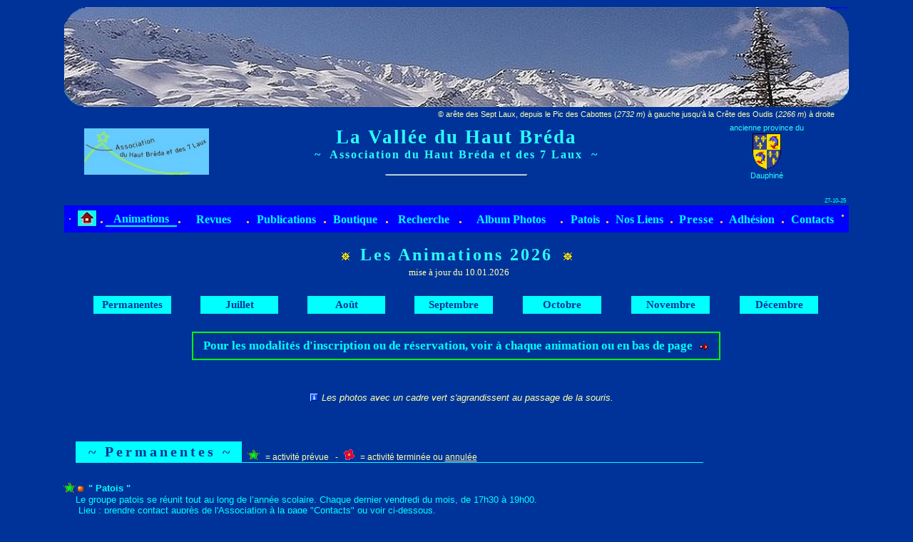

--- FILE ---
content_type: text/html
request_url: http://hautbreda7laux.fr/Anim.htm
body_size: 15229
content:
<html>
<head>
<title>La Vallée du Haut Bréda. Les Nuits Classiques du Haut Bréda, veillée, conférences de l'Association</title>
<meta name="GENERATOR" content="Namo WebEditor v6.0">
<meta name="description"
content="Concerts classiques,Nuits du Haut Bréda, Publications, revue, livres, plateau, sets de table, lexique de patois, édités par l'Association">
<meta name="keywords" 
content="Nuits Classiques du Haut Bréda,Concerts,Veillées,Théâtre,Chorale,Recherches historiques,Association du Haut Bréda,Haut Bréda,Sept Laux,7 Laux,Belledonne,Allevard,grange de l'Epinay,Epinay,lac,Pleynet,Rhône Alpes,Is&egrave;re,Pic des Cabottes,Dent du Pra,Cime de la Jasse,Pic de la Belle Etoile,cidre,journée cidre,ville thermale,Allevard">
<meta http-equiv="content-type" content="text/html; charset=ISO-8859-1">
    <style>
<!--a{text-decoration:none}//-->
</style> 

</head>

<body topmargin="10" text="#FFFFAA" alink="#003399" bgcolor="#003399" link="#000099" marginheight="10" vlink="#000099" style="scrollbar-face-color:rgb(102,204,255); scrollbar-base-color:rgb(102,204,255); scrollbar-arrow-color:red; scrollbar-track-color:rgb(102,204,255);">
<table align="center" cellpadding="0" cellspacing="0" width="1050" bgcolor="#66CCFF">
    <tr>
        <td width="1100" valign="top" bgcolor="#003399"><a name="HtAnim"></a>  
 
  
 
            <script language=JavaScript1.1>
<!-- début
function non(clic) {
var msg="Copyright, n'oubliez pas de citer vos sources, merci";
if (navigator.appName == 'Netscape' && clic.which==3) {
alert(msg);
return false;}
else
if (navigator.appName == 'Microsoft Internet Explorer' && event.button==2) {
alert(msg);
return false;
}
return true;
}
document.onmousedown = non;
// fin -->          
           
            </script>
        </td>
    </tr>
    <tr>
        <td valign="top" align="center" height="134"><img src="FOTO/Cretes7L_Nouv5.jpg" width="1100" height="140" border="0"></td>
    </tr>
</table>


<table cellpadding="0" cellspacing="0" width="1100" align="center" bgcolor="#003399">
    <tr>
        <td colspan="3" align="right"><font face="Arial,Verdana" color="#FFFFAA"><span style="font-size:8pt;">©&nbsp;arête des Sept Laux, depuis le Pic des Cabottes (<i>2732 m</i>) à gauche jusqu'à la Crête des Oudis (<i>2266 m</i>) à droite</span></font>&nbsp;&nbsp;&nbsp;&nbsp;&nbsp;</td>
    </tr>
    <tr>
        <td rowspan="2" width="230" align="center"><font face="Verdana,Arial"><span style="font-size:8pt;"><img src="DECO/LogoAsso_page.jpg" width="175" height="65" border="0"></span></font></td>
        <td height="40" align="center" width="640" valign="bottom"><b><font face="Times New Roman" color="#2AFFFF"><span style="font-size:20pt; letter-spacing:2;">La Vallée du Haut Bréda</span></font></b></td>
        <td width="230" rowspan="2" align="center"><font face="Arial,Verdana" color="#2AFFFF"><span style="font-size:8pt;">ancienne province du</span></font><br><img src="DECO/BlasonDauph.gif" width="40" height="51" border="0" vspace="2"><br><font face="Arial,Verdana" color="#2AFFFF"><span style="font-size:8pt;">Dauphiné</span></font></td>
    </tr>
    <tr>
        <td width="640" height="50" valign="top" align="center"><b><font face="Times New Roman,Arial" color="#2AFFFF"><span style="font-size:12pt; letter-spacing:2;">~ &nbsp;Association du Haut Bréda et des 7 Laux&nbsp; ~</span></font></b><br><br><img src="DECO/bar06_blue.gif" height="3" width="200"></td>
    </tr>
    <tr>
        <td valign="middle" height="30" width="230">&nbsp;</td>
        <td width="640">&nbsp;</td>
        <td width="230" height="30" valign="bottom" align="right"><font face="Arial,Times New Roman" color="#00FFFF"><span style="font-size:6pt;">27-10-25</span>&nbsp;</font></td>
    </tr>
</table>
<table cellpadding="0" cellspacing="0" width="1100" height="30" bgcolor="#0000FF" align="center">
    <tr>
        <td width="15" align="center">.</td>
        <td width="26" align="center" onmouseover="this.style.backgroundColor='#FF0000'" onmouseout="this.style.background='#0000FF'" valign="bottom" height="30"><a href="index.htm" target="_top" title=" ¤  Page d'Accueil  ¤ "><img src="DECO/Maison_r.jpg" width="26" height="22" border="1"></a></td>
        <td width="10" align="center"><br><img src="DECO/circle03_yellow.gif" width="3" height="5" border="0" align="baseline"></td>
        <td width="90" valign="bottom" align="center" style="border-bottom-width:2; border-bottom-color:aqua; border-bottom-style:solid;" bgcolor="blue"><font face="Times New Roman,Arial" color="#00FFFF"><span style="font-size8pt;"><b>Animations</b></span></font></td>
		<td width="7" align="center"><br><img src="DECO/circle03_yellow.gif" width="3" height="5" border="0" align="baseline"></td>
        <td width="80" valign="bottom" align="center" style="border-bottom-width:1; border-bottom-color:blue; border-bottom-style:solid;" bgcolor="#0000FF" onmouseover="this.style.backgroundColor='#000080'" onmouseout="this.style.background='#0000FF'"><a href="Revu.htm" target="_top" title=" ¤   les Sommaires de la Revue   ¤ "><font face="Times New Roman,Arial" color="#00FFFF" onMouseOver="this.style.color='#FFFF00'" onMouseOut="this.style.color='#00FFFF'"><span style="font-size8pt;"><b>Revues</b></span></font></a></td>
        <td width="7" align="center"><br><img src="DECO/circle03_yellow.gif" width="3" height="5" border="0" align="baseline"></td>
        <td width="90" valign="bottom" align="center" style="border-bottom-width:1; border-bottom-color:blue; border-bottom-style:solid;" bgcolor="#0000FF" onmouseover="this.style.backgroundColor='#000080'" onmouseout="this.style.background='#0000FF'"><a href="Publi.htm" target="_top" title=" ¤   Publications   ¤ "><font face="Times New Roman,Arial" color="#00FFFF" onMouseOver="this.style.color='#FFFF00'" onMouseOut="this.style.color='#00FFFF'"><span style="font-size8pt;"><b>Publications</b></span></font></a></td>
        <td width="7" align="center"><br><img src="DECO/circle03_yellow.gif" width="3" height="5" border="0" align="baseline"></td>
        <td width="70" valign="bottom" align="center" style="border-bottom-width:1; border-bottom-color:blue; border-bottom-style:solid;" bgcolor="#0000FF" onmouseover="this.style.backgroundColor='#000080'" onmouseout="this.style.background='#0000FF'"><a href="Boutiq.htm" target="_top" title=" ¤   Cartes postales, sts de table, ouvenirs de la vallée, etc...   ¤ "><font face="Times New Roman,Arial" color="#00FFFF" onMouseOver="this.style.color='#FFFF00'" onMouseOut="this.style.color='#00FFFF'"><span style="font-size8pt;"><b>Boutique</b></span></font></a></td>
        <td width="10" align="center"><br><img src="DECO/circle03_yellow.gif" width="3" height="5" border="0" align="baseline"></td>
        <td width="82" valign="bottom" align="center" style="border-bottom-width:1; border-bottom-color:blue; border-bottom-style:solid;" bgcolor="#0000FF" onmouseover="this.style.backgroundColor='#000080'" onmouseout="this.style.background='#0000FF'"><a href="THEM/ThemA1.php" target="_top" title=" ¤   Recherche par mot clef ou/et par nom d'Auteur   ¤ "><font face="Times New Roman,Arial" color="#00FFFF" onMouseOver="this.style.color='#FFFF00'" onMouseOut="this.style.color='#00FFFF'"><span style="font-size8pt;"><b>Recherche</b></span></font></a></td>
        <td width="10" align="center"><br><img src="DECO/circle03_yellow.gif" width="3" height="5" border="0" align="baseline"></td>
       <td width="116" valign="bottom" align="center" style="border-bottom-width:1; border-bottom-color:blue; border-bottom-style:solid;" bgcolor="#0000FF" onmouseover="this.style.backgroundColor='#000080'" onmouseout="this.style.background='#0000FF'"><a href="AlbumPhot.htm" title=" ¤   album photos de l'Association   ¤ "><font face="Times New Roman,Arial" color="#00FFFF" onMouseOver="this.style.color='#FFFF00'" onMouseOut="this.style.color='#00FFFF'"><span style="font-size8pt;"><b>Album Photos</b></span></font></a></td>
	   
        <td width="10" align="center"><br><img src="DECO/circle03_yellow.gif" width="3" height="5" border="0" align="baseline"></td>
        <td width="48" valign="bottom" align="center" style="border-bottom-width:1; border-bottom-color:blue; border-bottom-style:solid;" bgcolor="#0000FF" onmouseover="this.style.backgroundColor='#000080'" onmouseout="this.style.background='#0000FF'"><a href="Patois.htm" target="_top" title=" ¤   Le Patois de chez nous   ¤ "><font face="Times New Roman,Arial" color="#00FFFF" onMouseOver="this.style.color='#FFFF00'" onMouseOut="this.style.color='#00FFFF'"><span style="font-size8pt;"><b>Patois</b></span></font></a></td>
        <td width="8" align="center"><br><img src="DECO/circle03_yellow.gif" width="3" height="5" border="0" align="baseline"></td>
        <td width="72" valign="bottom" align="center" style="border-bottom-width:1; border-bottom-color:blue; border-bottom-style:solid;" bgcolor="#0000FF" onmouseover="this.style.backgroundColor='#000080'" onmouseout="this.style.background='#0000FF'"><a href="LiensHB.htm" target="_top" title=" ¤   Nos Liens dans la Vallée   ¤ "><font face="Times New Roman,Arial" color="#00FFFF" onMouseOver="this.style.color='#FFFF00'" onMouseOut="this.style.color='#00FFFF'"><span style="font-size8pt;"><b>Nos Liens</b></span></font></a></td>
        <td width="8" align="center"><br><img src="DECO/circle03_yellow.gif" width="3" height="5" border="0" align="baseline"></td>
        <td width="54" align="center" valign="bottom" style="border-bottom-width:1; border-bottom-color:blue; border-bottom-style:solid;" bgcolor="#0000FF" onmouseover="this.style.backgroundColor='#000080'" onmouseout="this.style.background='#0000FF'"><a href="PresseHB.htm" target="_top" title=" ¤   Revue de Presse   ¤ "><font face="Times New Roman,Arial" color="#00FFFF" onMouseOver="this.style.color='#FFFF00'" onMouseOut="this.style.color='#00FFFF'"><span style="font-size8pt; letter-spacing:1;"><b>Presse</b></span></font></a></td>
        <td width="8" align="center"><br><img src="DECO/circle03_yellow.gif" width="3" height="5" border="0" align="baseline"></td>
        <td width="66" align="center" valign="bottom" style="border-bottom-width:1; border-bottom-color:blue; border-bottom-style:solid;" bgcolor="#0000FF" onmouseover="this.style.backgroundColor='#000080'" onmouseout="this.style.background='#0000FF'"><a href="Adhesion.htm" target="_top" title=" ¤   Bulletin d'Adhésion   ¤ "><font face="Times New Roman,Arial" color="#00FFFF" onMouseOver="this.style.color='#FFFF00'" onMouseOut="this.style.color='#00FFFF'"><span style="font-size8pt;"><b>Adhésion</b></span></font></a></td>
        <td width="12" align="center"><br><img src="DECO/circle03_yellow.gif" width="3" height="5" border="0" align="baseline"></td>
        <td width="60" align="center" valign="bottom" style="border-bottom-width:1; border-bottom-color:blue; border-bottom-style:solid;" bgcolor="#0000FF" onmouseover="this.style.backgroundColor='#000080'" onmouseout="this.style.background='#0000FF'"><a href="Contact.htm#Cont" target="_top" title=" ¤   Nous contacter   ¤ "><font face="Times New Roman,Arial" color="#00FFFF" onMouseOver="this.style.color='#FFFF00'" onMouseOut="this.style.color='#00FFFF'"><span style="font-size8pt;"><b>Contacts</b></span></font></a></td>
        <td width="14" align="center" bgcolor="blue"><img src="DECO/circle03_yellow.gif" width="3" height="5" border="0" align="baseline"></td>
    </tr>
</table>
<table cellpadding="0" cellspacing="0" align="center" bgcolor="#003399" width="1100">
    <tbody>

    <tr>
        <td width="1100" height="20" align="left" valign="top" style="border-top-width:8; border-top-color:blue; border-top-style:solid;">&nbsp;</td>
    </tr>
    <tr>
        <td align="center" height="71" width="1100" valign="top"><img src="DECO/square06_yellow.gif" height="11" hspace="15" width="11" border="0"><font face="Times New Roman,Arial" color="#2AFFFF"><span style="font-size:18pt; letter-spacing:3;"><b>Les Animations 2026</b></span></font><img src="DECO/square06_yellow.gif" height="11" hspace="15" width="12" border="0"><br><font face="Times New Roman,Arial"><span style="font-size:13pt; letter-spacing:3;">&nbsp;</span><span style="font-size:10pt;">mise à jour du 10.01.2026</span></font></td>
    </tr>
    </tbody>
	</table>


<table align="center" cellpadding="0" cellspacing="0" width="1100" bgcolor="#003399" height="25">
    <tr>
        <td width="40">&nbsp;</td>
        <td width="105" bgcolor="aqua" align="center" onmouseover="this.style.backgroundColor='#000080'" onmouseout="this.style.background='#00FFFF'" valign="middle"><a href="Anim.htm#PER" title=" * Permanentes * "><font face="Times New Roman,Arial" color="#003399" onMouseOver="this.style.color='#FFFF00'" onMouseOut="this.style.color='#003399'"><span style="font-size:11pt;"><b>Permanentes</b></span></font></a></td>
        <td width="40">&nbsp;</td>
        <td width="105" bgcolor="aqua" align="center" onmouseover="this.style.backgroundColor='#000080'" onmouseout="this.style.background='#00FFFF'" valign="middle"><a href="Anim.htm#JUI" title=" * Juillet * "><font face="Times New Roman,Arial" color="#003399" onMouseOver="this.style.color='#FFFF00'" onMouseOut="this.style.color='#003399'"><span style="font-size:11pt;"><b>Juillet</b></span></font></a></td>
        <td width="40">&nbsp;</td>
        <td width="105" bgcolor="#00FFFF" align="center" onmouseover="this.style.backgroundColor='#000080'" onmouseout="this.style.background='#00FFFF'" valign="middle"><a href="Anim.htm#AOUT" title=" * Août * "><font face="Times New Roman,Arial" color="#003399" onMouseOver="this.style.color='#FFFF00'" onMouseOut="this.style.color='#003399'"><span style="font-size:11pt;"><b>Août</b></span></font></a></td>
        <td width="40">&nbsp;</td>
        <td width="105" bgcolor="aqua" align="center" onmouseover="this.style.backgroundColor='#000080'" onmouseout="this.style.background='#00FFFF'" valign="middle"><a href="Anim.htm#SEP" title=" * Septembre * "><font face="Times New Roman,Arial" color="#003399" onMouseOver="this.style.color='#FFFF00'" onMouseOut="this.style.color='#003399'"><span style="font-size:11pt;"><b>Septembre</b></span></font></a></td>
        <td width="40">&nbsp;</td>
        <td width="105" bgcolor="aqua" align="center" onmouseover="this.style.backgroundColor='#000080'" onmouseout="this.style.background='#00FFFF'" valign="middle"><a href="Anim.htm#OCT" title=" * Octobre * "><font face="Times New Roman,Arial" color="#003399" onMouseOver="this.style.color='#FFFF00'" onMouseOut="this.style.color='#003399'"><span style="font-size:11pt;"><b>Octobre</b></span></font></a></td>
        <td width="40">&nbsp;</td>
        <td width="105" bgcolor="aqua" align="center" onmouseover="this.style.backgroundColor='#000080'" onmouseout="this.style.background='#00FFFF'" valign="middle"><a href="Anim.htm#NOV" title=" * Novembre * "><font face="Times New Roman,Arial" color="#003399" onMouseOver="this.style.color='#FFFF00'" onMouseOut="this.style.color='#003399'"><span style="font-size:11pt;"><b>Novembre</b></span></font></a></td>
        <td width="40">&nbsp;</td>
        <td width="105" bgcolor="aqua" align="center" onmouseover="this.style.backgroundColor='#000080'" onmouseout="this.style.background='#00FFFF'" valign="middle"><a href="Anim.htm#DEC" title=" * Décembre * "><font face="Times New Roman,Arial" color="#003399" onMouseOver="this.style.color='#FFFF00'" onMouseOut="this.style.color='#003399'"><span style="font-size:11pt;"><b>Décembre</b></span></font></a></td>
        <td width="40">&nbsp;</td>
    </tr>
</table>

<table align="center" cellpadding="0" cellspacing="0" width="1100" bgcolor="#003399" height="25">
    <tr>
        <td width="1100" style="border-top-width:4; border-top-color:rgb(0,51,153); border-top-style:solid;">&nbsp;</td>
    </tr>
</table>
<table width="1098" height="40" cellpadding="0" cellspacing="0" align="center">
    <tr>
        <td width="179" height="40">&nbsp;</td>
        <td width="740" style="border-width:2; border-color:lime; border-style:solid;">
            <p align="center"><a href="Anim.htm#INS"><font face="Times New Roman,Arial" color="aqua"><span style="font-size:13pt;"><b>Pour les modalités d'inscription ou de réservation, voir à chaque animation ou en bas de page</b></span></font>&nbsp;&nbsp;<img src="DECO/18_cd.gif" width="12" height="12" hspace="2" border="0" align="absmiddle"></a></p>
        </td>
        <td width="179">&nbsp;</td>
    </tr>
    <tr>
        <td width="179">&nbsp;</td>
        <td width="740">&nbsp;</td>
        <td width="179">&nbsp;</td>
    </tr>
</table>




<table align="center" cellpadding="0" cellspacing="0" width="1100" bgcolor="#003399">
    <tr>
        <td width="17" height="70">&nbsp;</td>
        <td width="1075" colspan="3" align="center"><img src="DECO/inform_white_1.gif" width="11" height="10" align="bottom" hspace="5"><font face="Verdana,Arial"><span style="font-size:10pt;"><i>Les photos avec un cadre vert s'agrandissent au passage de la souris.</i></span></font></td>
        <td width="8">&nbsp;</td>
    </tr>
    <tr>
        <td width="17" height="26"><a name="PER"></a></td>
        <td width="233">&nbsp;</td>
        <td width="241">&nbsp;</td>
        <td width="601">&nbsp;</td>
        <td width="8">&nbsp;</td>
    </tr>
</table>


<table align="center" cellpadding="0" cellspacing="0" width="1103" bgcolor="#003399">
    <tr>
        <td height="30" width="17">&nbsp;</td>
        <td bgcolor="aqua" height="29" width="233"><font face="Times New Roman,Arial" color="#003399"><span style="font-size:15pt; letter-spacing:4;">&nbsp;&nbsp;<b>~ Permanentes ~</b></span></font></td>
        <td valign="bottom" style="border-bottom-width:1; border-bottom-color:aqua; border-bottom-style:solid;" height="29" width="647"><img src="DECO/star01_green.gif" width="17" height="15" hspace="8" border="0"><font face="Arial,Times New Roman"><span style="font-size:9pt;">= activité prévue&nbsp;&nbsp;&nbsp;-<img src="DECO/flower01_red.gif" width="15" height="15" hspace="8" border="0">= activité terminée ou <u>annulée</u></span></font><br></td>
        <td width="199" height="29">&nbsp;</td>
        <td width="7">&nbsp;</td>
    </tr>
    <tr>
        <td width="17" height="26" align="center">&nbsp;</td>
        <td width="233">&nbsp;</td>
        <td width="647">&nbsp;</td>
        <td width="199">&nbsp;</td>
        <td width="7">&nbsp;</td>
    </tr>
    <tr>
        <td width="17" style="border-bottom-width:2; border-bottom-color:aqua; border-bottom-style:solid;" valign="top" align="center"><img src="DECO/star01_green.gif" width="17" height="15" border="0" vspace="1"></td>
        <td width="880" height="29" colspan="2" style="border-bottom-width:1; border-bottom-color:aqua; border-bottom-style:dashed;"><img src="DECO/circle03_orange.gif" width="8" height="13" border="0" vspace="0" hspace="3" align="absmiddle">&nbsp;<font face="Arial,Times New Roman" color="aqua"><span style="font-size:10pt;"><b>&quot; Patois &quot;</b><br>Le groupe patois se réunit tout au long de l’année scolaire. Chaque dernier vendredi du mois, de 17h30 à 19h00.<br>&nbsp;<u>Lieu</u> : prendre contact auprès de l'Association à la page &quot;Contacts&quot; ou voir ci-dessous.</span></font><br><font face="Arial,Times New Roman"><span style="font-size:10pt;">Inscription annuelle : gratuite pour les Adhérents de l'Association - 20 € pour les non adhérents.<br>- Contactez Mme Nicole DAVID-CAVAZ : 04 76 33 87 21 - 06 86 97 07 42<br>Ouvrir la </span></font><a href="Patois.htm" title="Le patois de chez nous"><font face="Arial,Times New Roman" color="aqua"><span style="font-size:10pt;"><u><b>page Patois</b></u></span></font></a><font face="Arial,Times New Roman"><span style="font-size:10pt;"> de ce site.</span></font><br>&nbsp;</td>
        <td width="199" height="29" style="border-bottom-width:1; border-bottom-color:aqua; border-bottom-style:dashed;">&nbsp;</td>
        <td width="7">&nbsp;</td>
    </tr>
    <tr>
        <td width="17" height="26" align="center">&nbsp;</td>
        <td width="233">&nbsp;</td>
        <td width="647">&nbsp;</td>
        <td width="199">&nbsp;</td>
        <td width="7">&nbsp;</td>
    </tr>
    <tr>
        <td width="17" valign="top" align="center"><img src="DECO/star01_green.gif" width="17" height="15" border="0" vspace="1"></td>
        <td width="880" colspan="2"><img src="DECO/circle03_orange.gif" width="8" height="13" border="0" vspace="0" hspace="3" align="absmiddle">&nbsp;<a href="Anim.htm#Renc" target="_top" title=" Rencontres du mardi, tous les 15 jours"><font face="Arial,Times New Roman" color="aqua"><span style="font-size:10pt;"><b>&quot; Nos rencontres du mardi &quot;</b></span></font><br></a><font face="Arial,Times New Roman" color="aqua"><span style="font-size:10pt;">L'atelier se tient tous les 15&nbsp;mardis à 14h30 - <u>Lieu</u> : arrière-salle de la garderie, à côté de la poste de la Ferrière.</span></font><br><font face="Arial,Times New Roman"><span style="font-size:10pt;">Depuis 2023, deux adhérentes de l'association du Haut Bréda et des 7 Laux animent une activité que les participants ont choisi d'appeler &quot; Nos rencontres du mardi &quot;.<br>Dans cette activité les participants ont le plaisir de se rencontrer autour d'un jeu de société (belote, skyjo, scrable...) ou encore de découvrir de nouveaux jeux. C'est l'occasion de faire travailler sa mémoire, sa concentration, sa stratégie... mais aussi de papoter et de rire un peu.<br>Les rencontres se terminent souvent par un goûter, l'occasion de partager de nouvelles recettes et de découvrir de nouveaux talents.</span></font><br></td>
        <td width="199" height="29" align="center"><img src="FOTO/jeuxHB_r4.jpg" onmouseover="this.src='FOTO/jeuxHB_ag1.jpg'" onmouseout="this.src='FOTO/jeuxHB_r4.jpg'" border="2" style="border-color:rgb(80,240,120);" title=" le groupe de rencontre "></td>
        <td width="7">&nbsp;</td>


    </tr>
<tr>
        <td width="17" height="30">&nbsp;</td>
        <td width="880" height="29" colspan="2"><font face="Arial,Times New Roman" color="aqua"><span style="font-size:10pt;"><b>Pour participer aux rencontres</b></span></font><br><font face="Arial,Times New Roman"><span style="font-size:10pt;"><img src="DECO/circle03_yellow.gif" width="6" height="10" border="0">&nbsp;Activité ouverte à tous.<br></span></font><font face="Arial,Times New Roman"><span style="font-size:10pt;"><img src="DECO/circle03_yellow.gif" width="6" height="10" border="0">&nbsp;Un mardi tous les 15 jours, de 14h30 à 16h30.</span></font><font face="Arial,Times New Roman"><span style="font-size:10pt;"><br>&nbsp;&nbsp;Pour plus d'information vous pouvez contacter :<br><img src="DECO/circle03_orange.gif" width="6" height="10" border="0">&nbsp;Claire Giraudy : 06 07 88 08 64<br></span></font><font face="Arial,Times New Roman"><span style="font-size:10pt;"><img src="DECO/circle03_orange.gif" width="6" height="10" border="0">&nbsp;Marie-Louise Mouket : 06 85 92 73 49<br>&nbsp;&nbsp;&nbsp;&nbsp;<b><i>On vous attend nombreux...</i></b></span></font></td>
        <td width="199" height="29" align="center">

            <p>&nbsp;</p>
        </td>
        <td width="7">&nbsp;</td>
</tr>
    <tr>
        <td width="17" height="25">&nbsp;</td>
        <td width="1079" colspan="3">&nbsp;</td>
        <td width="7">&nbsp;</td>
    </tr>
</table>


<table align="center" cellpadding="0" cellspacing="0" width="1100" bgcolor="#003399">
    <tr>
        <td width="23" align="center"><a name="JUI"></a></td>
        <td width="232">&nbsp;</td>
        <td width="503">&nbsp;</td>
        <td width="332" align="right"><a href="Anim.htm#HtAnim" target="_top" title=" * Haut de page * "><img src="DECO/Fle_htV2.jpg" align="middle" height="20" width="20" border="0"></a></td>
        <td width="10">&nbsp;</td>
    </tr>
    <tr>
        <td width="23" height="30">&nbsp;</td>
        <td bgcolor="aqua" width="232"><font face="Times New Roman,Arial" color="#003399"><span style="font-size:15pt; letter-spacing:4;">&nbsp;&nbsp;<b>~ Juillet ~</b></span></font></td>
        <td width="503" style="border-bottom-width:1; border-bottom-color:aqua; border-bottom-style:solid;"><img src="DECO/star01_green.gif" width="17" height="15" hspace="8" border="0"><font face="Arial,Times New Roman"><span style="font-size:9pt;">= activité prévue&nbsp;&nbsp;&nbsp;-<img src="DECO/flower01_red.gif" width="15" height="15" hspace="8" border="0">= activité terminée ou <u>annulée</u></span></font><br></td>
        <td width="332">&nbsp;</td>
        <td width="10">&nbsp;</td>
    </tr>
    <tr>
        <td align="center" width="23">&nbsp;</td>
        <td width="232">&nbsp;</td>
        <td width="503" style="border-right-width:1; border-right-color:aqua; border-right-style:solid;">&nbsp;</td>
        <td width="332">&nbsp;</td>
        <td width="10">&nbsp;</td>
    </tr>
    <tr>
        <td align="center" width="23"><font face="Arial,Times New Roman"><span style="font-size:9pt;"><img src="DECO/flower01_red.gif" width="15" height="15" border="0"></span></font></td>
        <td width="735" colspan="2"><img src="DECO/circle03_orange.gif" width="8" height="13" border="0" vspace="0" align="absmiddle" hspace="3">&nbsp;<font face="Arial,Times New Roman" color="aqua"><span style="font-size:10pt;"><b>S</b></span></font></td>
        <td width="332">&nbsp;</td>
        <td width="10">&nbsp;</td>
    </tr>
    <tr>
        <td align="center" width="23">&nbsp;</td>
        <td width="685" colspan="2"><font face="Arial,Times New Roman"><span style="font-size:10pt;">&nbsp;- J</span></font></td>
        <td width="332">&nbsp;</td>
        <td width="10">&nbsp;</td>
    </tr>
    <tr>
        <td width="23" align="center" style="border-bottom-width:2; border-bottom-color:aqua; border-bottom-style:solid;">&nbsp;</td>
        <td style="border-bottom-width:1; border-bottom-color:aqua; border-bottom-style:dashed;">&nbsp;</td>
        <td width="502" style="border-bottom-width:1; border-bottom-color:aqua; border-bottom-style:dashed;">&nbsp;</td>
        <td width="332" style="border-bottom-width:1; border-bottom-color:aqua; border-bottom-style:dashed;">&nbsp;</td>
        <td width="10">&nbsp;</td>
    </tr>
    <tr>
        <td width="23" align="center">&nbsp;</td>
        <td>&nbsp;</td>
        <td width="502">&nbsp;</td>
        <td width="332">&nbsp;</td>
        <td width="10">&nbsp;</td>
    </tr>
    <tr>
        <td width="23" align="center">&nbsp;</td>
        <td><img src="DECO/circle03_orange.gif" width="8" height="13" border="0" vspace="0" align="absmiddle" hspace="3">&nbsp;<font face="Arial,Times New Roman" color="aqua"><span style="font-size:10pt;"><b>J</b></span></font></td>
        <td width="502">&nbsp;</td>
        <td width="332">&nbsp;</td>
        <td width="10">&nbsp;</td>
    </tr>
    <tr>
        <td width="23" align="center"><font face="Arial,Times New Roman"><span style="font-size:9pt;"><img src="DECO/flower01_red.gif" width="15" height="15" border="0"></span></font></td>
        <td width="736" colspan="2"><font face="Arial,Times New Roman"><span style="font-size:10pt;">&nbsp;- J</span></font></td>
        <td width="332">&nbsp;</td>
        <td width="10">&nbsp;</td>
    </tr>
    <tr>
        <td align="center" width="23" style="border-bottom-width:2; border-bottom-color:aqua; border-bottom-style:solid;">&nbsp;</td>
        <td style="border-bottom-width:1; border-bottom-color:aqua; border-bottom-style:dashed;"><font face="Arial,Times New Roman"><span style="font-size:10pt;">&nbsp;</span></font></td>
        <td style="border-bottom-width:1; border-bottom-color:aqua; border-bottom-style:dashed;" width="502">&nbsp;</td>
        <td style="border-bottom-width:1; border-bottom-color:aqua; border-bottom-style:dashed;" width="332">&nbsp;</td>
        <td width="10">&nbsp;</td>
    </tr>
    <tr>
        <td align="center" width="23">&nbsp;</td>
        <td width="232">&nbsp;</td>
        <td width="502">&nbsp;</td>
        <td width="332">&nbsp;</td>
        <td width="10">&nbsp;</td>
    </tr>
    <tr>
        <td width="23" align="center"><font face="Arial,Times New Roman"><span style="font-size:9pt;"><img src="DECO/flower01_red.gif" width="15" height="15" border="0"></span></font></td>
        <td width="685" colspan="2"><img src="DECO/circle03_orange.gif" width="8" height="13" border="0" vspace="0" align="absmiddle" hspace="3">&nbsp;<font face="Arial,Times New Roman" color="aqua"><span style="font-size:10pt;"><b>Samedi 18 juillet</b></span></font></td>
        <td width="332">&nbsp;</td>
        <td width="10">&nbsp;</td>
    </tr>
    <tr>
        <td width="23">&nbsp;</td>
        <td colspan="3" width="1067"><font face="Arial,Times New Roman"><span style="font-size:10pt;">&nbsp;- Lieu : grange de l'Épinay<br>&nbsp;- 9h30 Accueil, Distribution de la Revue aux Adhérents<br>- 10h précises A.G.<br>&nbsp;- Pot de l'Amitié, offert</span></font></td>
        <td width="10">&nbsp;</td>
    </tr>
</table>



<table align="center" cellpadding="0" cellspacing="0" width="1100" bgcolor="#003399">
    <tr>
        <td width="23">&nbsp;</td>
        <td width="685"><a href="Anim.htm#INS" title=" * inscription * "><font face="Arial,Times New Roman" color="#FFFF66"><span style="font-size:9pt;"><b>&nbsp;&nbsp;<u>Inscription ou Pouvoir</u> : avant le</b></span><span style="font-size:11pt;"><b> 14 juillet</b></span></font></a></td>
        <td width="332">&nbsp;</td>
        <td width="10">&nbsp;</td>
    </tr>
    <tr>
        <td style="border-bottom-width:2; border-bottom-color:aqua; border-bottom-style:solid;" width="23">&nbsp;</td>
        <td width="685" style="border-bottom-width:1; border-bottom-color:aqua; border-bottom-style:dashed;">&nbsp;</td>
        <td width="332" style="border-bottom-width:1; border-bottom-color:aqua; border-bottom-style:dashed;">&nbsp;</td>
        <td width="10">&nbsp;</td>
    </tr>
    <tr>
        <td width="23" align="center">&nbsp;</td>
        <td width="1067" colspan="2">&nbsp;</td>
        <td width="10">&nbsp;</td>
    </tr>
    <tr>
        <td width="23" align="center"><font face="Arial,Times New Roman"><span style="font-size:9pt;"><img src="DECO/flower01_red.gif" width="15" height="15" border="0"></span></font></td>
        <td colspan="2" width="1067"><img src="DECO/circle03_orange.gif" width="8" height="13" border="0" vspace="0" align="absmiddle" hspace="3"><font face="Arial,Times New Roman" color="aqua"><span style="font-size:10pt;"><b>J</b></span></font></td>
        <td width="10">&nbsp;</td>
    </tr>
    <tr>
        <td width="23">&nbsp;</td>
        <td colspan="2" width="1067">

            <p><font face="Arial,Times New Roman"><span style="font-size:10pt;">- 1</span></font></p>
        </td>
        <td width="10">&nbsp;</td>
    </tr>
    <tr>
        <td width="23">&nbsp;</td>
        <td width="1067" align="left" colspan="2"><font face="Arial,Times New Roman"><span style="font-size:10pt;">- </span></font></td>
        <td width="10">&nbsp;</td>
    </tr>
    <tr>
        <td width="23">&nbsp;</td>
        <td width="1067" align="right" colspan="2">&nbsp;</td>
        <td width="10">&nbsp;</td>
    </tr>

<tr>
        <td width="23" align="right" style="border-top-width:1; border-left-width:1; border-top-color:aqua; border-left-color:aqua; border-top-style:solid; border-left-style:solid;">&nbsp;</td>
        <td width="1067" colspan="2" style="border-top-width:1; border-top-color:aqua; border-top-style:solid;">&nbsp;</td>
        <td width="10" style="border-top-width:1; border-right-width:1; border-top-color:aqua; border-right-color:aqua; border-top-style:solid; border-right-style:solid;">&nbsp;</td>
</tr>
</table>



<table align="center" cellpadding="0" cellspacing="0" width="1100" bgcolor="#003399">
    <tr>
        <td width="23" height="91" align="center" valign="top" style="border-left-width:1; border-left-color:aqua; border-left-style:solid;">&nbsp;</td>
        <td width="100" align="center" height="91" bgcolor="#003399"><a href="https://www.francebleu.fr/radio/isere/actu" title=" les infos "><img src="DECO/LogoFBI_r.jpg" width="90" height="90" border="0"></a></td>
        <td width="200" height="91"><img src="DECO/NoteMusiq2.jpg" width="200" height="40" border="0" hspace="10"></td>
        <td width="467" align="center" bgcolor="#2A00FF" height="91" style="border-width:2; border-color:aqua; border-style:solid;"><b><font face="Times New Roman" color="#FFFF66"><span style="font-size:18pt; letter-spacing:2;">Nuits Classiques du Haut Bréda</span></font></b></td>
        <td width="300" height="91"><img src="DECO/NoteMusiq2.jpg" width="200" height="40" border="0" hspace="10"></td>
        <td width="10" height="91" style="border-right-width:1; border-right-color:aqua; border-right-style:solid;">&nbsp;</td>
    </tr>
    <tr>
        <td width="23" style="border-left-width:1; border-left-color:aqua; border-left-style:solid;">&nbsp;</td>
        <td width="100">&nbsp;</td>
        <td width="200">&nbsp;</td>
        <td width="467">&nbsp;</td>
        <td width="300">&nbsp;</td>
        <td width="10" style="border-right-width:1; border-right-color:aqua; border-right-style:solid;">&nbsp;</td>
    </tr>
</table>


<table align="center" width="1100" bgcolor="#003399" cellpadding="0" cellspacing="0">
    <tr>
        <td width="23" height="35" align="center" style="border-left-width:1; border-left-color:aqua; border-left-style:solid;"><font face="Arial,Times New Roman"><span style="font-size:9pt;"><img src="DECO/flower01_red.gif" width="15" height="15" border="0"></span></font></td>
        <td width="269" bgcolor="#2A00FF" style="border-width:1; border-color:aqua; border-style:solid;"><img src="DECO/circle03_orange.gif" width="8" height="13" border="0" vspace="0" hspace="3" align="absmiddle">&nbsp;<font face="Arial,Times New Roman" color="aqua"><span style="font-size:10pt;"><b>V</b></span></font></td>
        <td width="266">&nbsp;<font face="Arial,Times New Roman" color="aqua"><span style="font-size:10pt;">&lt;= O</span></font></td>
        <td width="266">&nbsp;</td>
        <td width="266">&nbsp;</td>
        <td width="10" style="border-right-width:1; border-right-color:aqua; border-right-style:solid;">&nbsp;</td>
    </tr>
    <tr>
        <td width="23" height="50" style="border-left-width:1; border-left-color:aqua; border-left-style:solid;">&nbsp;</td>
        <td width="269"><font face="Times New Roman,Arial" color="aqua"><span style="font-size:12pt;">-&nbsp;<u>É</u> -</span></font></td>
        <td width="266">&nbsp;</td>
        <td width="266">&nbsp;</td>
        <td width="266">&nbsp;</td>
        <td width="10" style="border-right-width:1; border-right-color:aqua; border-right-style:solid;">&nbsp;</td>
    </tr>
    <tr>
        <td width="23" height="35" style="border-left-width:1; border-left-color:aqua; border-left-style:solid;">&nbsp;</td>
        <td width="801" colspan="3" align="center"><font face="Times New Roman,Arial" color="aqua"><span style="font-size:13pt;"><b>Récital de piano </b></span><i><span style="font-size:14pt;"><b>Emanuele CA'ZORZI</b></span></i></font></td>
        <td width="266" align="center">&nbsp;</td>
        <td width="10" style="border-right-width:1; border-right-color:aqua; border-right-style:solid;">&nbsp;</td>
    </tr>
    <tr>
        <td width="23" style="border-left-width:1; border-left-color:aqua; border-left-style:solid;">&nbsp;</td>
        <td width="801" colspan="3">

            <p>Emanuele CA'ZORZI <font face="Times New Roman,Arial"><span style="font-size:12pt;">est né en 1997. Il&nbsp;rejoint l'École Normale de Musique de Paris Alfred Cortot en &nbsp;2016, étudiant dans la classe du Professeur Éric Vidonne. En juillet 2019 il est </span></font>1<sup>er</sup> prix du concours des Conservatoires Municipaux de Paris.<font face="Times New Roman,Arial"><span style="font-size:12pt;"> En 2023, il intègre&nbsp;la&nbsp;classe&nbsp;de&nbsp;Marian&nbsp;Rybicki&nbsp;pour son diplôme de Concertiste en mai 2024. Il se produit dans des salles prestigieuses telles que la Salle Cortot à Paris, le Jerusalem Music Centre, le Centre de Musique Eden-Tamir et Volterra en Italie.</span></font></p>
        </td>
        <td width="266" align="center"><font face="Arial,Times New Roman"><span style="font-size:10pt;">Rejoindre sur&nbsp;</span></font><a href="https://www.facebook.com/emanuele.cazorzi/"><img src="DECO/Icone_Facebook1.png" width="20" height="20" border="0" hspace="5" title="Emanuele CA'ZORZI" align="absmiddle"></a></td>
        <td width="10" style="border-right-width:1; border-right-color:aqua; border-right-style:solid;">&nbsp;</td>
    </tr>
    <tr>
        <td width="23" style="border-left-width:1; border-left-color:aqua; border-left-style:solid;">&nbsp;</td>
        <td width="801" colspan="3">&nbsp;</td>
        <td width="266">&nbsp;</td>
        <td width="10" style="border-right-width:1; border-right-color:aqua; border-right-style:solid;">&nbsp;</td>
    </tr>
    <tr>
        <td width="23" style="border-left-width:1; border-left-color:aqua; border-left-style:solid;">&nbsp;</td>
        <td width="801" colspan="3" align="center">En partenariat avec l'École Normale de Musique de Paris Alfred Cortot et YAMAHA Music.</td>
        <td width="266">&nbsp;</td>
        <td width="10" style="border-right-width:1; border-right-color:aqua; border-right-style:solid;">&nbsp;</td>
    </tr>
    <tr>
        <td width="23" style="border-left-width:1; border-left-color:aqua; border-left-style:solid;">&nbsp;</td>
        <td width="269" align="center"><a href="https://www.ecolenormalecortot.com" title=" Visiter le site de l'Ecole normale Cortot "><img src="FOTO/LOGO Ecole Normale de Musique Paris.jpg" width="200" height="50" border="0"></a></td>
        <td width="266" align="center"><a href="https://fr.yamaha.com/fr/about_yamaha/" title="visiter le site de Yamaha"><img src="FOTO/Logo Yamaha Make waves Blanc.png" width="200" height="141" border="0"></a></td>
        <td width="266" align="center"><img src="FOTO/logo-phares-video-rose.png" border="0" width="170" height="33"></td>
        <td width="266">

            <p>&nbsp;</p>
        </td>
        <td width="10" style="border-right-width:1; border-right-color:aqua; border-right-style:solid;">&nbsp;</td>
    </tr>
    <tr>
        <td width="23" style="border-left-width:1; border-left-color:aqua; border-left-style:solid;">&nbsp;</td>
        <td width="535" colspan="2" align="center"><font face="Times New Roman,Arial" color="aqua"><span style="font-size:11pt;">1</span><span style="font-size:10pt;"><sup>re</sup></span><span style="font-size:11pt;"> Partie</span></font></td>
        <td width="266">&nbsp;</td>
        <td width="266">&nbsp;</td>
        <td width="10" style="border-right-width:1; border-right-color:aqua; border-right-style:solid;">&nbsp;</td>
    </tr>
    <tr>
        <td width="23" style="border-left-width:1; border-left-color:aqua; border-left-style:solid;">&nbsp;</td>
        <td width="535" colspan="2"><font face="Times New Roman,Arial" color="aqua"><span style="font-size:12pt;">&nbsp;<u>Programme</u></span></font><br><img src="DECO/christmas_next.gif" width="22" height="17" border="0" align="absmiddle"><font face="Times New Roman,Arial" color="white"><span style="font-size:12pt;">L</span></font><br><img src="DECO/christmas_next.gif" width="22" height="17" border="0" align="absmiddle"><font face="Times New Roman,Arial" color="white"><span style="font-size:12pt;">L</span></font></td>
        <td width="532" colspan="2" rowspan="3" align="center"><img src="FOTO/ECAZORZI_r1.jpg" onmouseover="this.src='FOTO/ECAZORZI_g.jpg'" onmouseout="this.src='FOTO/ECAZORZI_r1.jpg'" border="2" style="border-color:rgb(80,240,120);" title=" Emanuele CA'ZORZI "></td>
        <td width="10" style="border-right-width:1; border-right-color:aqua; border-right-style:solid;">&nbsp;</td>
    </tr>
    <tr>
        <td width="23" height="30" style="border-left-width:1; border-left-color:aqua; border-left-style:solid;">&nbsp;</td>
        <td width="535" colspan="2" align="center"><font face="Times New Roman,Arial" color="aqua"><span style="font-size:11pt;">2</span><span style="font-size:10pt;"><sup>e</sup></span><span style="font-size:11pt;"> Partie</span></font></td>
        <td width="10" style="border-right-width:1; border-right-color:aqua; border-right-style:solid;">&nbsp;</td>
    </tr>
    <tr>
        <td width="23" style="border-left-width:1; border-left-color:aqua; border-left-style:solid;">&nbsp;</td>
        <td width="535" colspan="2"><img src="DECO/christmas_next.gif" width="22" height="17" border="0" align="absmiddle"><font face="Times New Roman,Arial" color="white"><span style="font-size:12pt;">I</span></font><br><img src="DECO/christmas_next.gif" width="22" height="17" border="0" align="absmiddle"><font face="Times New Roman,Arial" color="white"><span style="font-size:12pt;">R</span></font><br><font face="Times New Roman,Arial" color="white"><span style="font-size:12pt;"><img src="DECO/christmas_next.gif" width="22" height="17" border="0" align="absbottom"></span></font></td>
        <td width="10" style="border-right-width:1; border-right-color:aqua; border-right-style:solid;">&nbsp;</td>
    </tr>
    <tr>
        <td width="23" height="30" style="border-left-width:1; border-left-color:aqua; border-left-style:solid;">&nbsp;</td>
        <td width="535" colspan="2" align="center"><span style="font-size:12pt; line-height:1.2;"><font face="Arial" color="aqua">~°~°~°~°~°~</font></span></td>
        <td width="266">&nbsp;</td>
        <td width="266">&nbsp;</td>
        <td width="10" style="border-right-width:1; border-right-color:aqua; border-right-style:solid;">&nbsp;</td>
    </tr>
    <tr>
        <td width="23" style="border-left-width:1; border-left-color:aqua; border-left-style:solid;">&nbsp;</td>
        <td width="535" colspan="2"><font face="Arial"><span style="font-size:10pt;"><i>Participation : 20 € - </i></span></font><font face="Arial"><span style="font-size:10pt;"><i>Gratuité jusqu'à 14 ans.</i></span></font><font face="Arial"><span style="font-size:10pt;"><br>Nombre de places limité - Respecter les conditions sanitaires en vigueur.</span></font></td>
        <td width="266">&nbsp;</td>
        <td width="266">&nbsp;</td>
        <td width="10" style="border-right-width:1; border-right-color:aqua; border-right-style:solid;">&nbsp;</td>
    </tr>
    <tr>
        <td width="1099" style="border-right-width:1; border-left-width:1; border-right-color:aqua; border-left-color:aqua; border-right-style:solid; border-left-style:solid;" colspan="6">&nbsp;</td>
    </tr>
</table>


<table align="center" cellpadding="0" cellspacing="0" width="1100" bgcolor="#003399">
    <tr>
        <td width="1091" style="border-right-width:1; border-bottom-width:1; border-left-width:1; border-right-color:aqua; border-bottom-color:aqua; border-left-color:aqua; border-right-style:solid; border-bottom-style:solid; border-left-style:solid;" bgcolor="#003399">         <br>

            <table align="center" cellpadding="0" cellspacing="0">
                <tr>
                    <td width="896" colspan="3" style="border-top-width:1; border-right-width:1; border-left-width:1; border-top-color:aqua; border-right-color:aqua; border-left-color:aqua; border-top-style:dashed; border-right-style:dashed; border-left-style:dashed;">&nbsp;</td>
                </tr>
                <tr>
                    <td width="20" style="border-left-width:1; border-left-color:aqua; border-left-style:dashed;" valign="top" align="center"><img src="DECO/radial_red.gif" width="10" height="10" border="0" vspace="6"></td>
                    <td width="630">&nbsp;<font face="Arial,Times New Roman" color="aqua"><span style="font-size:10pt;"><b>Ouverture des réservations le<br>&nbsp;&nbsp;&nbsp;&nbsp;Deux Procédures : soit à partir des adresses ci-après, soit à partir du QR code ci-contre =&gt;</b></span></font><br>&nbsp;</td>
                    <td width="245" style="border-right-width:1; border-right-color:aqua; border-right-style:dashed;">

                        <p align="center"><font face="Arial,Times New Roman" color="#FFFFAA"><span style="font-size:9pt;">réserver et payer en ligne avec<br>le QR code à patir du 20 juin</span></font></p>
                    </td>
                </tr>
                <tr>
                    <td width="20" valign="top" style="border-left-width:1; border-left-color:aqua; border-left-style:dashed;" align="center"><img src="DECO/circle03_orange.gif" width="6" height="10" border="0" vspace="6"></td>
                    <td width="630" style="line-height:160%;"><a href="https://www.helloasso.com/associations/association-du-haut-breda-et-des-7-laux/evenements/nuits-classiques-du-haut-breda-trio-budd" title=" Trio Budd - plus de détails - réservation et paiement en ligne  "><font face="Arial,Times New Roman" color="#FFFFAA" onMouseOver="this.style.color='aqua'" onMouseOut="this.style.color='#FFFFAA'"><span style="font-size:10pt;"><b>Hello Asso</b>&nbsp;(consulter ce site pour plus de détails, il sera ensuite ouvert pour la <u><b>réservation</b></u> et le <b><u>paiement en ligne</u></b> (<i>voir dates ci-dessus</i>).</span></font></a></td>
                    <td width="245" rowspan="6" style="border-right-width:1; border-left-width:1; border-right-color:aqua; border-left-color:aqua; border-right-style:dashed; border-left-style:solid;">
                        <p align="center">&nbsp;</p>
                    </td>                </tr>
                <tr>
                    <td width="20" height="30" style="border-left-width:1; border-left-color:aqua; border-left-style:dashed;">

                        <p style="line-height:160%;" align="center"><img src="DECO/circle03_orange.gif" width="6" height="10" border="0" hspace="4"></p>
                    </td>
                    <td width="630" style="line-height:160%;"><font face="Arial,Times New Roman"><span style="font-size:10pt;"><b>Office de Tourisme d'Allevard-les-Bains :</b> 04 76 45 10 11 - accueil@allevard-les-bains.com</span></font></td>
                </tr>
                <tr>
                    <td width="20" height="30" style="border-left-width:1; border-left-color:aqua; border-left-style:dashed;">

                        <p style="line-height:160%;" align="center"><img src="DECO/circle03_orange.gif" width="6" height="10" border="0" hspace="4"></p>
                    </td>
                    <td width="630">

                        <p style="line-height:160%;"><font face="Arial,Times New Roman"><span style="font-size:10pt;"><b>Maison de la Nature de La Ferrière :</b> 04 76 98 56 61</span></font></p>
                    </td>
                </tr>
                <tr>
                    <td width="20" height="30" style="border-left-width:1; border-left-color:aqua; border-left-style:dashed;">&nbsp;</td>
                    <td width="630">

                        <p style="line-height:160%;"><font face="Arial,Times New Roman"><span style="font-size:10pt;">&nbsp;- <u>Par SMS ou Courriel auprès de</u> :</span></font></p>
                    </td>
                </tr>
                <tr>
                    <td width="20" height="30" style="border-left-width:1; border-left-color:aqua; border-left-style:dashed;">

                        <p style="line-height:160%;" align="center"><img src="DECO/circle03_yellow.gif" width="6" height="10" border="0" hspace="4"></p>
                    </td>
                    <td width="630">

                        <p style="line-height:160%;"><font face="Arial,Times New Roman"><span style="font-size:10pt;"><b>Brigitte Lacaze</b> : 06 64 24 46 84 - brigitte.lacaze@yahoo.fr</span></font></p>
                    </td>
                </tr>
                <tr>
                    <td width="20" height="30" style="border-left-width:1; border-left-color:aqua; border-left-style:dashed;">

                        <p style="line-height:160%;" align="center"><img src="DECO/circle03_yellow.gif" width="6" height="10" border="0" hspace="4"></p>
                    </td>
                    <td width="630">

                        <p style="line-height:160%;"><font face="Arial,Times New Roman"><span style="font-size:10pt;"><b>Nicole David-Cavaz</b> :&nbsp;06 86 97 07 42 - nicole.david-cavaz@wanadoo.fr</span></font></p>
                    </td>
                </tr>
                <tr>
                    <td width="20" height="30" style="border-bottom-width:1; border-left-width:1; border-bottom-color:aqua; border-left-color:aqua; border-bottom-style:dashed; border-left-style:dashed;">

                        <p style="line-height:160%;" align="center">&nbsp;</p>
                    </td>
                    <td width="630" style="border-bottom-width:1; border-bottom-color:aqua; border-bottom-style:dashed;">

                        <p style="margin-top:8;"><img src="DECO/inform_white_1.gif" border="0" width="16" height="14" align="absmiddle">&nbsp;&nbsp;&nbsp;<font face="Arial,Times New Roman"><span style="font-size:10pt;"><u>Dans ces <b>2</b> derniers cas</u>, arriver </span></font><span style="font-size:10pt;"><b><u><font face="Arial,Times New Roman" color="lime">45 minutes au plus tard avant</font></u></b></span><font face="Arial,Times New Roman"><span style="font-size:10pt;"> pour retirer vos places.<br>&nbsp;</span></font></p>
                    </td>
                    <td width="245" style="border-right-width:1; border-bottom-width:1; border-right-color:aqua; border-bottom-color:aqua; border-right-style:dashed; border-bottom-style:dashed;" valign="middle">&nbsp;</td>
                </tr>
            </table>


<p align="right"><a href="Anim.htm#HtAnim" target="_top" title=" * Haut de page * "><img src="DECO/Fle_htV2.jpg" align="middle" height="20" width="20" border="0" hspace="17"></a></p>
        </td>
    </tr>
</table>


<table align="center" cellpadding="0" cellspacing="0" width="1100" bgcolor="#003399">
    <tr>
        <td width="23" align="center">&nbsp;</td>
        <td width="621">&nbsp;</td>
        <td>&nbsp;</td>
        <td>&nbsp;</td>
    </tr>
    <tr>
        <td width="23" align="center"><font face="Arial,Times New Roman"><span style="font-size:9pt;"><img src="DECO/flower01_red.gif" width="15" height="15" border="0"></span></font></td>
        <td width="621"><img src="DECO/circle03_orange.gif" width="8" height="13" border="0" vspace="0" hspace="3" align="absmiddle">&nbsp;<font face="Arial,Times New Roman" color="aqua"><span style="font-size:10pt;"><b>L</b></span></font><span style="font-size:10pt;"><b><font face="Times New Roman,Times New Roman" color="aqua"></font></b></span></td>
        <td>&nbsp;</td>
        <td>&nbsp;</td>
    </tr>
    <tr>
        <td width="23">&nbsp;</td>
        <td width="870" colspan="2">

            <p><font face="Arial,Times New Roman"><span style="font-size:10pt;">- A</span></font></p>
        </td>
        <td width="204">&nbsp;</td>
    </tr>
    <tr>
        <td width="23">&nbsp;</td>
        <td width="621"><font face="Arial,Times New Roman"><span style="font-size:10pt;">- L</span></font></td>
        <td>&nbsp;</td>
        <td width="204">&nbsp;</td>
    </tr>
    <tr>
        <td width="23" style="border-bottom-width:2; border-bottom-color:aqua; border-bottom-style:solid;">&nbsp;</td>
        <td width="1077" colspan="3" style="border-bottom-width:1; border-bottom-color:aqua; border-bottom-style:dashed;">&nbsp;</td>
    </tr>
    <tr>
        <td width="23" align="center">&nbsp;</td>
        <td width="621">&nbsp;</td>
        <td>&nbsp;</td>
        <td width="204">&nbsp;</td>
    </tr>
    <tr>
        <td width="23" align="center"><font face="Arial,Times New Roman"><span style="font-size:9pt;"><img src="DECO/flower01_red.gif" width="15" height="15" border="0"></span></font></td>
        <td width="621"><img src="DECO/circle03_orange.gif" width="8" height="13" border="0" vspace="0" hspace="3" align="absmiddle">&nbsp;<font face="Arial,Times New Roman" color="aqua"><span style="font-size:10pt;"><b>M</b></span></font></td>
        <td>&nbsp;</td>
        <td width="204">&nbsp;</td>
    </tr>
    <tr>
        <td width="23">&nbsp;</td>
        <td width="621">

            <p><font face="Arial,Times New Roman"><span style="font-size:10pt;">- M</span></font></p>
        </td>
        <td>&nbsp;</td>
        <td width="204">&nbsp;</td>
    </tr>
    <tr>
        <td width="23" style="border-bottom-width:2; border-bottom-color:aqua; border-bottom-style:solid;">&nbsp;</td>
        <td width="1077" colspan="3" style="border-bottom-width:1; border-bottom-color:aqua; border-bottom-style:dashed;">&nbsp;</td>
    </tr>
</table>


<table align="center" cellpadding="0" cellspacing="0" width="1100" bgcolor="#003399">
    <tr>
        <td width="23" align="center">&nbsp;</td>
        <td width="232">&nbsp;</td>
        <td width="503">&nbsp;</td>
        <td width="332">&nbsp;</td>
        <td width="10">&nbsp;</td>
    </tr>
    <tr>
        <td width="23" align="center"><a name="AOUT"></a></td>
        <td width="232">&nbsp;</td>
        <td width="503">&nbsp;</td>
        <td width="332">&nbsp;</td>
        <td width="10" rowspan="2">&nbsp;</td>
    </tr>
    <tr>
        <td align="center" width="23" height="31">&nbsp;</td>
        <td bgcolor="aqua"><font face="Times New Roman,Arial" color="#003399"><span style="font-size:15pt; letter-spacing:4;">&nbsp;&nbsp;<b>~ Août ~</b></span></font></td>
        <td width="453" style="border-bottom-width:1; border-bottom-color:aqua; border-bottom-style:solid;">&nbsp;&nbsp;<img src="DECO/star01_green.gif" width="17" height="15" hspace="8" border="0"><font face="Arial,Times New Roman"><span style="font-size:9pt;">= activité prévue&nbsp;&nbsp;&nbsp;-<img src="DECO/flower01_red.gif" width="15" height="15" hspace="8" border="0">= activité terminée ou <u>annulée</u></span></font><br></td>
        <td width="332">&nbsp;</td>
    </tr>
    <tr>
        <td align="center">&nbsp;</td>
        <td>&nbsp;</td>
        <td style="border-right-width:1; border-right-color:aqua; border-right-style:solid;">&nbsp;</td>
        <td>&nbsp;</td>
        <td>&nbsp;</td>
    </tr>
    <tr>
        <td align="center" width="23"><font face="Arial,Times New Roman"><span style="font-size:9pt;"><img src="DECO/flower01_red.gif" width="15" height="15" border="0"></span></font></td>
        <td colspan="2"><img src="DECO/circle03_orange.gif" width="8" height="13" border="0" vspace="0" hspace="3" align="absmiddle">&nbsp;<font face="Arial,Times New Roman" color="aqua"><span style="font-size:10pt;"><b>V</b></span></font></td>
        <td>&nbsp;</td>
        <td rowspan="3">&nbsp;</td>
    </tr>
    <tr>
        <td width="23">&nbsp;</td>
        <td width="735" colspan="2">

            <p><font face="Arial,Times New Roman"><span style="font-size:10pt;">- &nbsp;<u>I</u></span></font></p>
        </td>
        <td width="332">&nbsp;</td>
    </tr>
    <tr>
        <td align="center">&nbsp;</td>
        <td colspan="2"><font face="Arial,Times New Roman"><span style="font-size:10pt;">- 1</span></font></td>
        <td>&nbsp;</td>
    </tr>
    <tr>
        <td style="border-bottom-width:1; border-bottom-color:aqua; border-bottom-style:solid;">&nbsp;</td>
        <td style="border-bottom-width:1; border-bottom-color:aqua; border-bottom-style:solid;" colspan="2">&nbsp;</td>
        <td style="border-bottom-width:1; border-bottom-color:aqua; border-bottom-style:solid;" align="right"><a href="Anim.htm#HtAnim" target="_top" title=" * Haut de page * "><img src="DECO/Fle_htV2.jpg" align="middle" height="20" width="20" border="0" hspace="15"></a></td>
        <td style="border-bottom-width:1; border-bottom-color:aqua; border-bottom-style:solid;">&nbsp;</td>
    </tr>
    <tr>
        <td width="23" style="border-left-width:1; border-left-color:aqua; border-left-style:solid;">&nbsp;</td>
        <td width="232">&nbsp;</td>
        <td width="453">&nbsp;</td>
        <td width="332">&nbsp;</td>
        <td width="10" style="border-right-width:1; border-right-color:aqua; border-right-style:solid;">&nbsp;</td>
    </tr>
</table>

<table align="center" cellpadding="0" cellspacing="0" width="1100" bgcolor="#003399">
    <tr>
        <td width="23" align="center" height="90" rowspan="2" style="border-left-width:1; border-left-color:aqua; border-left-style:solid;">&nbsp;</td>
        <td width="100" rowspan="2" height="90" align="center" bgcolor="#003399"><a href="https://www.francebleu.fr/radio/isere/actu" title=" les infos "><img src="DECO/LogoFBI_r.jpg" width="90" height="90" border="0"></a></td>
       
        <td width="200" height="90" rowspan="2"><img src="DECO/NoteMusiq2.jpg" width="200" height="40" border="0" hspace="10"></td>
        <td width="467" bgcolor="#2A00FF" align="center" rowspan="2" style="border-width:2; border-color:aqua; border-style:solid;"><b><font face="Times New Roman" color="#FFFF66"><span style="font-size:18pt; letter-spacing:2;">Nuits Classiques du Haut Bréda</span></font></b></td>
        <td width="300" rowspan="2"><img src="DECO/NoteMusiq2.jpg" width="200" height="40" border="0" hspace="10"></td>
        <td width="10" style="border-right-width:1; border-right-color:aqua; border-right-style:solid;">&nbsp;</td>
    </tr>
    <tr>
        <td width="10" style="border-right-width:1; border-right-color:aqua; border-right-style:solid;">&nbsp;</td>
    </tr>
    <tr>
        <td style="border-left-width:1; border-left-color:aqua; border-left-style:solid;">&nbsp;</td>
        <td>&nbsp;</td>
        <td>&nbsp;</td>
        <td>&nbsp;</td>
        <td>&nbsp;</td>
        <td style="border-right-width:1; border-right-color:aqua; border-right-style:solid;">&nbsp;</td>
    </tr>
</table><table align="center" width="1100" bgcolor="#003399" cellpadding="0" cellspacing="0">
    <tr>
        <td width="23" height="35" align="center" style="border-left-width:1; border-left-color:aqua; border-left-style:solid;"><font face="Arial,Times New Roman"><span style="font-size:9pt;"><img src="DECO/flower01_red.gif" width="15" height="15" border="0"></span></font></td>
        <td width="265" bgcolor="#2A00FF" style="border-width:1; border-color:aqua; border-style:solid;"><img src="DECO/circle03_orange.gif" width="8" height="13" border="0" vspace="0" hspace="3" align="absmiddle">&nbsp;<font face="Arial,Times New Roman" color="aqua"><span style="font-size:10pt;"><b>D</b></span></font></td>
        <td width="294">&nbsp;<font face="Arial,Times New Roman" color="aqua"><span style="font-size:10pt;">&lt;= O</span></font></td>
        <td width="238">&nbsp;</td>
        <td width="266">&nbsp;</td>
        <td width="10" style="border-right-width:1; border-right-color:aqua; border-right-style:solid;">&nbsp;</td>
    </tr>
    <tr>
        <td width="23" height="50" style="border-left-width:1; border-left-color:aqua; border-left-style:solid;">&nbsp;</td>
        <td width="267"><font face="Times New Roman,Arial" color="aqua"><span style="font-size:12pt;">-&nbsp;<u>É</u></span></font></td>
        <td width="294">&nbsp;</td>
        <td width="238">&nbsp;</td>
        <td width="266">&nbsp;</td>
        <td width="10" style="border-right-width:1; border-right-color:aqua; border-right-style:solid;">&nbsp;</td>
    </tr>
    <tr>
        <td width="23" height="40" style="border-left-width:1; border-left-color:aqua; border-left-style:solid;">&nbsp;</td>
        <td width="799" colspan="3" align="center" height="40">
            <p><font face="Times New Roman,Arial" color="aqua"><span style="font-size:13pt;"><b>Récital </b></span><span style="font-size:14pt;"><i><b>The GESUALDO SIX</b></i></span></font></p>
        </td>
        <td width="266" align="center" height="40">&nbsp;</td>
        <td width="10" style="border-right-width:1; border-right-color:aqua; border-right-style:solid;" height="40">&nbsp;</td>
    </tr>
	
</table>
<table align="center" width="1100" bgcolor="#003399" cellpadding="0" cellspacing="0">
    <tr>
	

       <td width="23" height="35" style="border-left-width:1; border-left-color:aqua; border-left-style:solid;">&nbsp;</td>
       <td width="289"><font face="Times New Roman,Arial" color="aqua"><span style="font-size:12pt;">&nbsp;<u>Programme</u></span></font><br><p style="line-height:150%;"><img src="DECO/christmas_next.gif" width="22" height="17" border="0" align="absmiddle"><font face="Times New Roman,Arial" color="white"><span style="font-size:12pt;">A</span></font><br><font face="Times New Roman,Arial"><span style="font-size:12pt;"><img src="DECO/christmas_next.gif" width="22" height="17" border="0" align="absmiddle"></span></font><font face="Times New Roman,Arial" color="white"><span style="font-size:12pt;">H</span></font><font face="Times New Roman,Arial"><span style="font-size:12pt;"><br><img src="DECO/christmas_next.gif" width="22" height="17" border="0" align="absbottom"></span></font><font face="Times New Roman,Arial" color="white"><span style="font-size:12pt;">J</span></font><font face="Times New Roman,Arial"><span style="font-size:12pt;"><br><img src="DECO/christmas_next.gif" width="22" height="17" border="0" align="absbottom"></span></font><font face="Times New Roman,Arial" color="white"><span style="font-size:12pt;">L</span></font><font face="Times New Roman,Arial"><span style="font-size:12pt;"><br></span></font><img src="DECO/christmas_next.gif" width="22" height="17" border="0" align="top"><font face="Times New Roman,Arial" color="white"><span style="font-size:11pt;">P</span></font><font face="Times New Roman,Arial"><span style="font-size:11pt;"><br></span></font><img src="DECO/christmas_next.gif" width="22" height="17" border="0" align="top"><font face="Times New Roman,Arial" color="white"><span style="font-size:11pt;">V</span></font><font face="Times New Roman,Arial"><span style="font-size:11pt;"><br></span></font><font face="Times New Roman,Arial"><span style="font-size:12pt;"><img src="DECO/christmas_next.gif" width="22" height="17" border="0" align="absmiddle"></span></font><font face="Times New Roman,Arial" color="white"><span style="font-size:12pt;">J</span></font><font face="Times New Roman,Arial"><span style="font-size:12pt;"><br></span></font><font face="Times New Roman,Arial"><span style="font-size:12pt;"><img src="DECO/christmas_next.gif" width="22" height="17" border="0" align="absmiddle"></span></font><font face="Times New Roman,Arial" color="white"><span style="font-size:12pt;">A</span></font><font face="Times New Roman,Arial"><span style="font-size:12pt;"><br>&nbsp;</span></font></td>
        <td width="294"><br>
<br><p style="line-height:150%;"><img src="DECO/christmas_next.gif" width="22" height="17" border="0" align="absmiddle"><font face="Times New Roman,Arial" color="white"><span style="font-size:11pt;">C</span></font><font face="Times New Roman,Arial"><span style="font-size:12pt;"><br><img src="DECO/christmas_next.gif" width="22" height="17" border="0" align="absmiddle"></span></font><font face="Times New Roman,Arial" color="white"><span style="font-size:11pt;">C</span></font><br><font face="Times New Roman,Arial"><span style="font-size:12pt;"><img src="DECO/christmas_next.gif" width="22" height="17" border="0" align="absmiddle"></span></font><font face="Times New Roman,Arial" color="white"><span style="font-size:11pt;">C</span></font><font face="Times New Roman,Arial"><span style="font-size:12pt;"><br><img src="DECO/christmas_next.gif" width="22" height="17" border="0" align="absmiddle"></span></font><font face="Times New Roman,Arial" color="white"><span style="font-size:11pt;">C</span></font><font face="Times New Roman,Arial"><span style="font-size:12pt;"><br><img src="DECO/christmas_next.gif" width="22" height="17" border="0" align="absmiddle"></span></font><font face="Times New Roman,Arial" color="white"><span style="font-size:11pt;">C</span></font><font face="Times New Roman,Arial"><span style="font-size:12pt;"><br></span></font><font face="Times New Roman,Arial"><span style="font-size:12pt;"><img src="DECO/christmas_next.gif" width="22" height="17" border="0" align="absmiddle"></span></font><font face="Times New Roman,Arial" color="white"><span style="font-size:11pt;">C</span></font><font face="Times New Roman,Arial"><span style="font-size:12pt;"><br></span></font><font face="Times New Roman,Arial"><span style="font-size:12pt;"><img src="DECO/christmas_next.gif" width="22" height="17" border="0" align="absmiddle"></span></font><font face="Times New Roman,Arial" color="white"><span style="font-size:11pt;">S</span></font><font face="Times New Roman,Arial"><span style="font-size:12pt;"><br>&nbsp;</span></font></p>
        </td>
        <td width="486" align="center">&nbsp;</td>
        <td width="10" style="border-right-width:1; border-right-color:aqua; border-right-style:solid;">&nbsp;</td>
    </tr>
    <tr>
        <td width="23" height="35" style="border-left-width:1; border-left-color:aqua; border-left-style:solid;">&nbsp;</td>
        <td width="579" colspan="2">
            <p align="center"><span style="font-size:12pt; line-height:1.2;"><font face="Arial" color="aqua">~°~°~°~°~°~</font></span></p>
        </td>
        <td width="486" align="center">&nbsp;</td>
        <td width="10" style="border-right-width:1; border-right-color:aqua; border-right-style:solid;">&nbsp;</td>
    </tr>
    <tr>
        <td width="23" height="35" style="border-left-width:1; border-left-color:aqua; border-left-style:solid;">&nbsp;</td>
        <td width="579" colspan="2"><font face="Arial"><span style="font-size:10pt;"><i>Participation : 20 € - </i></span></font><font face="Arial"><span style="font-size:10pt;"><i>Gratuité jusqu'à 14 ans.</i></span></font><font face="Arial"><span style="font-size:10pt;"><br>Nombre de places limité - Respecter les conditions sanitaires en vigueur.</span></font></td>
        <td width="486" align="center">&nbsp;</td>
        <td width="10" style="border-right-width:1; border-right-color:aqua; border-right-style:solid;">&nbsp;</td>

</table>


<table align="center" cellpadding="0" cellspacing="0" width="1100" bgcolor="#003399">
    <tr>
        <td width="1100" style="border-width:1; border-color:aqua; border-top-style:none; border-right-style:solid; border-bottom-style:solid; border-left-style:solid;">
		<br>
            <table align="center" cellpadding="0" cellspacing="0" bgcolor="#0033CC">
                <tr>
                    <td width="896" colspan="3" style="border-top-width:1; border-right-width:1; border-left-width:1; border-top-color:aqua; border-right-color:aqua; border-left-color:aqua; border-top-style:dashed; border-right-style:dashed; border-left-style:dashed;">&nbsp;</td>
                </tr>
                <tr>
                    <td width="20" style="border-left-width:1; border-left-color:aqua; border-left-style:dashed;" valign="top" align="center"><img src="DECO/radial_red.gif" width="10" height="10" border="0" vspace="6"></td>
                    <td width="630">&nbsp;<font face="Arial,Times New Roman" color="aqua"><span style="font-size:10pt;"><b>Ouverture des réservations le<br>&nbsp;&nbsp;&nbsp;&nbsp;Deux Procédures : soit à partir des adresses ci-après, soit à partir du QR code ci-contre =&gt;</b></span></font><br>&nbsp;</td>
                    <td width="245" style="border-right-width:1; border-right-color:aqua; border-right-style:dashed;">

                        <p align="center"><font face="Arial,Times New Roman" color="#FFFFAA"><span style="font-size:9pt;">réserver et payer en ligne avec<br>le QR code à patir du 20 juin</span></font></p>
                    </td>
                </tr>
                <tr>
                    <td width="20" valign="top" style="border-left-width:1; border-left-color:aqua; border-left-style:dashed;" align="center"><img src="DECO/circle03_orange.gif" width="6" height="10" border="0" vspace="6"></td>
                    <td width="630" style="line-height:160%;"><a href="https://www.helloasso.com/associations/association-du-haut-breda-et-des-7-laux/evenements/nuits-classiques-du-haut-breda-trio-budd" title=" Trio Budd - plus de détails - réservation et paiement en ligne  "><font face="Arial,Times New Roman" color="#FFFFAA" onMouseOver="this.style.color='aqua'" onMouseOut="this.style.color='#FFFFAA'"><span style="font-size:10pt;"><b>Hello Asso</b>&nbsp;(consulter ce site pour plus de détails, il sera ensuite ouvert pour la <u><b>réservation</b></u> et le <b><u>paiement en ligne</u></b> (<i>voir dates ci-dessus</i>).</span></font></a></td>
                    <td width="245" rowspan="6" style="border-right-width:1; border-left-width:1; border-right-color:aqua; border-left-color:aqua; border-right-style:dashed; border-left-style:solid;" align="center">&nbsp;</td>
                </tr>
                <tr>
                    <td width="20" height="30" style="border-left-width:1; border-left-color:aqua; border-left-style:dashed;" align="center"><img src="DECO/circle03_orange.gif" width="6" height="10" border="0" hspace="4"></td>
                    <td width="630" style="line-height:160%;"><font face="Arial,Times New Roman"><span style="font-size:10pt;"><b>Office de Tourisme d'Allevard-les-Bains :</b> 04 76 45 10 11 - accueil@allevard-les-bains.com</span></font></td>
                </tr>
                <tr>
                    <td width="20" height="30" style="border-left-width:1; border-left-color:aqua; border-left-style:dashed;" align="center"><img src="DECO/circle03_orange.gif" width="6" height="10" border="0" hspace="4"></td>
                    <td width="630" style="line-height:160%;"><font face="Arial,Times New Roman"><span style="font-size:10pt;"><b>Maison de la Nature de La Ferrière :</b> 04 76 98 56 61</span></font></td>
                </tr>
                <tr>
                    <td width="20" height="30" style="border-left-width:1; border-left-color:aqua; border-left-style:dashed;">&nbsp;</td>
                    <td width="630" style="line-height:160%;"><font face="Arial,Times New Roman"><span style="font-size:10pt;"> - <u>Par SMS ou Courriel auprès de</u> :</span></font></td>
                </tr>
                <tr>
                    <td width="20" height="30" style="border-left-width:1; border-left-color:aqua; border-left-style:dashed;">

                        <p style="line-height:160%;" align="center"><img src="DECO/circle03_yellow.gif" width="6" height="10" border="0" hspace="4"></p>
                    </td>
                    <td width="630">

                        <p style="line-height:160%;"><font face="Arial,Times New Roman"><span style="font-size:10pt;"><b>Brigitte Lacaze</b> : 06 64 24 46 84 - brigitte.lacaze@yahoo.fr</span></font></p>
                    </td>
                </tr>
                <tr>
                    <td width="20" height="30" style="border-left-width:1; border-left-color:aqua; border-left-style:dashed;">

                        <p style="line-height:160%;" align="center"><img src="DECO/circle03_yellow.gif" width="6" height="10" border="0" hspace="4"></p>
                    </td>
                    <td width="630">

                        <p style="line-height:160%;"><font face="Arial,Times New Roman"><span style="font-size:10pt;"><b>Nicole David-Cavaz</b> :&nbsp;06 86 97 07 42 - nicole.david-cavaz@wanadoo.fr</span></font></p>
                    </td>
                </tr>
                <tr>
                    <td width="20" height="30" style="border-bottom-width:1; border-left-width:1; border-bottom-color:aqua; border-left-color:aqua; border-bottom-style:dashed; border-left-style:dashed;">

                        <p style="line-height:160%;" align="center">&nbsp;</p>
                    </td>
                    <td width="630" style="border-bottom-width:1; border-bottom-color:aqua; border-bottom-style:dashed;">

                        <p style="margin-top:8;"><img src="DECO/inform_white_1.gif" border="0" width="16" height="14" align="absmiddle">&nbsp;&nbsp;&nbsp;<font face="Arial,Times New Roman"><span style="font-size:10pt;"><u>Dans ces <b>2</b> derniers cas</u>, arriver </span></font><span style="font-size:10pt;"><b><u><font face="Arial,Times New Roman" color="lime">45 minutes au plus tard avant</font></u></b></span><font face="Arial,Times New Roman"><span style="font-size:10pt;"> pour retirer vos places.<br>&nbsp;</span></font></p>
                    </td>
                    <td width="245" style="border-right-width:1; border-bottom-width:1; border-right-color:aqua; border-bottom-color:aqua; border-right-style:dashed; border-bottom-style:dashed;">&nbsp;</td>
                </tr>
            </table>
<p align="right"><a href="Anim.htm#HtAnim" target="_top" title=" * Haut de page * "><img src="DECO/Fle_htV2.jpg" align="middle" height="20" width="20" border="0" hspace="17"></a></p>
        </td>
    </tr>
</table>


<table align="center" cellpadding="0" cellspacing="0" width="1100" bgcolor="#003399">
    <tr>
        <td width="23" align="center">&nbsp;</td>
        <td width="1076">&nbsp;</td>
    </tr>
    <tr>
        <td width="23" align="center" style="border-top-width:1; border-left-width:1; border-top-color:aqua; border-left-color:aqua; border-top-style:solid; border-left-style:solid;">&nbsp;</td>
        <td width="1076" style="border-top-width:1; border-right-width:1; border-top-color:aqua; border-right-color:aqua; border-top-style:solid; border-right-style:solid;">&nbsp;</td>
    </tr>
</table>


<table align="center" cellpadding="0" cellspacing="0" width="1100" bgcolor="#003399">
    <tr>
        <td width="23" align="center" height="90" rowspan="2" style="border-left-width:1; border-left-color:aqua; border-left-style:solid;">&nbsp;</td>
        <td width="110" rowspan="2" height="90" align="center" bgcolor="#003399"><a href="https://www.francebleu.fr/radio/isere/actu" title=" les infos "><img src="DECO/LogoFBI_r.jpg" width="90" height="90" border="0"></a></td>
        <td width="190" height="90" rowspan="2"><img src="DECO/NoteMusiq2.jpg" width="200" height="40" border="0" hspace="10"></td>
        <td width="467" bgcolor="#2A00FF" align="center" rowspan="2" style="border-width:2; border-color:aqua; border-style:solid;"><b><font face="Times New Roman" color="#FFFF66"><span style="font-size:18pt; letter-spacing:2;">Nuits Classiques du Haut Bréda</span></font></b></td>
        <td width="300" rowspan="2"><img src="DECO/NoteMusiq2.jpg" width="200" height="40" border="0" hspace="10"></td>
        <td width="10" style="border-right-width:1; border-right-color:aqua; border-right-style:solid;">&nbsp;</td>
    </tr>
    <tr>
        <td width="10" style="border-right-width:1; border-right-color:aqua; border-right-style:solid;">&nbsp;</td>
    </tr>
    <tr>
        <td style="border-left-width:1; border-left-color:aqua; border-left-style:solid;">&nbsp;</td>
        <td>&nbsp;</td>
        <td>&nbsp;</td>
        <td>&nbsp;</td>
        <td>&nbsp;</td>
        <td style="border-right-width:1; border-right-color:aqua; border-right-style:solid;">&nbsp;</td>
    </tr>
</table><table align="center" width="1100" bgcolor="#003399" cellpadding="0" cellspacing="0">
    <tr>
        <td width="23" height="35" align="center" style="border-left-width:1; border-left-color:aqua; border-left-style:solid;"><font face="Arial,Times New Roman"><span style="font-size:9pt;"><img src="DECO/flower01_red.gif" width="15" height="15" border="0"></span></font></td>
        <td width="265" bgcolor="#2A00FF" style="border-width:1; border-color:aqua; border-style:solid;"><img src="DECO/circle03_orange.gif" width="8" height="13" border="0" vspace="0" hspace="3" align="absmiddle">&nbsp;</td>
        <td width="294">&nbsp;<font face="Arial,Times New Roman" color="aqua"><span style="font-size:10pt;">&lt;= O</span></font></td>
        <td width="238">&nbsp;</td>
        <td width="266">&nbsp;</td>
        <td width="10" style="border-right-width:1; border-right-color:aqua; border-right-style:solid;">&nbsp;</td>
    </tr>
    <tr>
        <td width="23" height="50" style="border-left-width:1; border-left-color:aqua; border-left-style:solid;">&nbsp;</td>
        <td width="267"><font face="Times New Roman,Arial" color="aqua"><span style="font-size:12pt;">-&nbsp;<u>É</u>-</span></font></td>
        <td width="294">&nbsp;</td>
        <td width="238">&nbsp;</td>
        <td width="266">&nbsp;</td>
        <td width="10" style="border-right-width:1; border-right-color:aqua; border-right-style:solid;">&nbsp;</td>
    </tr>
    <tr>
        <td width="23" height="35" style="border-left-width:1; border-left-color:aqua; border-left-style:solid;">&nbsp;</td>
        <td width="799" colspan="3" align="center">&nbsp;</td><td width="266">&nbsp;</td>
        <td width="10" style="border-right-width:1; border-right-color:aqua; border-right-style:solid;">&nbsp;</td>
    </tr>
</table>

<table align="center" cellpadding="0" cellspacing="0" width="1100" bgcolor="#003399">
    <tr>
        <td width="23" height="18" align="center" style="border-left-width:1; border-left-color:aqua; border-left-style:solid;">&nbsp;</td>
        <td width="355">&nbsp;</td>
        <td width="366">&nbsp;</td>
        <td width="344" rowspan="4">
         
         
            <p align="center">&nbsp;</p>
        </td>
        <td width="10" style="border-right-width:1; border-right-color:aqua; border-right-style:solid;">&nbsp;</td>
    </tr>
    <tr>
        <td width="23" height="35" align="center" style="border-left-width:1; border-left-color:aqua; border-left-style:solid;">&nbsp;</td>
        <td width="355">
            <p style="line-height:150%;">
         <img src="DECO/christmas_next.gif" width="22" height="17" border="0" align="top"><font face="Times New Roman,Arial" color="white"><span style="font-size:11pt;">G</span></font><br><img src="DECO/christmas_next.gif" width="22" height="17" border="0" align="top"><font face="Times New Roman,Arial" color="white"><span style="font-size:11pt;">W</span></font><font face="Times New Roman,Arial"><span style="font-size:11pt;"><br><img src="DECO/christmas_next.gif" width="22" height="17" border="0" align="top"></span></font><font face="Times New Roman,Arial" color="white"><span style="font-size:11pt;">P</span></font><font face="Times New Roman,Arial"><span style="font-size:11pt;"><br><img src="DECO/christmas_next.gif" width="22" height="17" border="0" align="top"></span></font><font face="Times New Roman,Arial" color="white"><span style="font-size:11pt;">A</span></font><font face="Times New Roman,Arial"><span style="font-size:11pt;"><br><img src="DECO/christmas_next.gif" width="22" height="17" border="0" align="top"></span></font><font face="Times New Roman,Arial" color="white"><span style="font-size:11pt;">L</span></font><font face="Times New Roman,Arial"><span style="font-size:11pt;"><br><img src="DECO/christmas_next.gif" width="22" height="17" border="0" align="top"></span></font><font face="Times New Roman,Arial" color="white"><span style="font-size:11pt;">P</span></font><font face="Times New Roman,Arial"><span style="font-size:11pt;"> <br></span></font><img src="DECO/christmas_next.gif" width="22" height="17" border="0" align="top"><font face="Times New Roman,Arial" color="white"><span style="font-size:11pt;">A</span></font><font face="Times New Roman,Arial"><span style="font-size:11pt;"><br><img src="DECO/christmas_next.gif" width="22" height="17" border="0" align="top"></span></font><font face="Times New Roman,Arial" color="white"><span style="font-size:11pt;">J</span></font><font face="Times New Roman,Arial"><span style="font-size:11pt;"><br><img src="DECO/christmas_next.gif" width="22" height="17" border="0" align="top"></span></font><font face="Times New Roman,Arial" color="white"><span style="font-size:11pt;">L</span></font><font face="Times New Roman,Arial"><span style="font-size:11pt;"><br><img src="DECO/christmas_next.gif" width="22" height="17" border="0" align="top"></span></font><font face="Times New Roman,Arial" color="white"><span style="font-size:11pt;">P</span></font><font face="Times New Roman,Arial"><span style="font-size:11pt;"><br><img src="DECO/christmas_next.gif" width="22" height="17" border="0" align="top"></span></font><font face="Times New Roman,Arial" color="white"><span style="font-size:11pt;">G</span></font></p></td>
        <td width="366">

            <p style="line-height:150%;"><img src="DECO/christmas_next.gif" width="22" height="17" border="0" align="top"><font face="Times New Roman,Arial" color="white"><span style="font-size:11pt;">A</span></font><font face="Times New Roman,Arial"><span style="font-size:11pt;"><br><img src="DECO/christmas_next.gif" width="22" height="17" border="0" align="top"></span></font><font face="Times New Roman,Arial" color="white"><span style="font-size:11pt;">J</span></font><font face="Times New Roman,Arial"><span style="font-size:11pt;"><br><img src="DECO/christmas_next.gif" width="22" height="17" border="0" align="top"></span></font><font face="Times New Roman,Arial" color="white"><span style="font-size:11pt;">P</span></font><font face="Times New Roman,Arial"><span style="font-size:11pt;"><br><img src="DECO/christmas_next.gif" width="22" height="17" border="0" align="top"></span></font><font face="Times New Roman,Arial" color="white"><span style="font-size:11pt;">G</span></font><font face="Times New Roman,Arial"><span style="font-size:11pt;"><br><img src="DECO/christmas_next.gif" width="22" height="17" border="0" align="top"></span></font><font face="Times New Roman,Arial" color="white"><span style="font-size:11pt;">E</span></font><font face="Times New Roman,Arial"><span style="font-size:11pt;"><br></span></font><font face="Times New Roman,Arial"><span style="font-size:11pt;"><img src="DECO/christmas_next.gif" width="22" height="17" border="0" align="top"></span></font><font face="Times New Roman,Arial" color="white"><span style="font-size:11pt;">A</span></font><font face="Times New Roman,Arial"><span style="font-size:11pt;"><br><img src="DECO/christmas_next.gif" width="22" height="17" border="0" align="top"></span></font><font face="Times New Roman,Arial" color="white"><span style="font-size:11pt;">A</span></font><font face="Times New Roman,Arial"><span style="font-size:11pt;"><br><img src="DECO/christmas_next.gif" width="22" height="17" border="0" align="top"></span></font><font face="Times New Roman,Arial" color="white"><span style="font-size:11pt;">W</span></font><font face="Times New Roman,Arial"><span style="font-size:11pt;"><br><img src="DECO/christmas_next.gif" width="22" height="17" border="0" align="top"></span></font><font face="Times New Roman,Arial" color="white"><span style="font-size:11pt;">F</span></font><font face="Times New Roman,Arial"><span style="font-size:11pt;"><br><img src="DECO/christmas_next.gif" width="22" height="17" border="0" align="top"></span></font><font face="Times New Roman,Arial" color="white"><span style="font-size:11pt;">I</span></font></p>
        </td>
        <td width="10" style="border-right-width:1; border-right-color:aqua; border-right-style:solid;">&nbsp;</td>
    </tr>
    <tr>
        <td width="23" align="center" height="18" style="border-left-width:1; border-left-color:aqua; border-left-style:solid;">&nbsp;</td>
        <td width="721" colspan="2">
            <p align="center">            <i><font face="Arial" color="aqua">~°~°~°~°~°~</font></i>
</p>
        </td>
        <td width="10" rowspan="11" style="border-right-width:1; border-right-color:aqua; border-right-style:solid;">&nbsp;</td>
    </tr>
    <tr>
        <td width="23" height="18" align="center" style="border-left-width:1; border-left-color:aqua; border-left-style:solid;">&nbsp;</td>
        <td width="721" colspan="2">
            <p><font face="Arial"><span style="font-size:10pt;"><i>Participation : 20 € - </i></span></font><font face="Arial"><span style="font-size:10pt;"><i>Gratuité jusqu'à 14 ans.</i></span></font><font face="Arial"><span style="font-size:10pt;"><br>Nombre de places limité - Respecter les conditions sanitaires en vigueur.</span></font></p>
        </td>
    </tr>
	</table>


<table align="center" cellpadding="0" cellspacing="0" width="1100" bgcolor="#003399">
    <tr>
        <td width="1091" style="border-right-width:1; border-bottom-width:1; border-left-width:1; border-right-color:aqua; border-bottom-color:aqua; border-left-color:aqua; border-right-style:solid; border-bottom-style:solid; border-left-style:solid;">        <br>

            <table align="center" cellpadding="0" cellspacing="0" bgcolor="#0033CC">
                <tr>
                    <td width="896" colspan="3" style="border-top-width:1; border-right-width:1; border-left-width:1; border-top-color:aqua; border-right-color:aqua; border-left-color:aqua; border-top-style:dashed; border-right-style:dashed; border-left-style:dashed;">&nbsp;</td>
                </tr>
                <tr>
                    <td width="20" style="border-left-width:1; border-left-color:aqua; border-left-style:dashed;" valign="top" align="center"><img src="DECO/radial_red.gif" width="10" height="10" border="0" vspace="6"></td>
                    <td width="630">&nbsp;<font face="Arial,Times New Roman" color="aqua"><span style="font-size:10pt;"><b>Ouverture des réservations le<br>&nbsp;&nbsp;&nbsp;&nbsp;Deux Procédures : soit à partir des adresses ci-après, soit à partir du QR code ci-contre =&gt;</b></span></font><br>&nbsp;</td>
                    <td width="245" style="border-right-width:1; border-right-color:aqua; border-right-style:dashed;">

                        <p align="center"><font face="Arial,Times New Roman" color="#FFFFAA"><span style="font-size:9pt;">réserver et payer en ligne avec<br>le QR code à patir du 20 juin</span></font></p>
                    </td>
                </tr>
                <tr>
                    <td width="20" valign="top" style="border-left-width:1; border-left-color:aqua; border-left-style:dashed;" align="center"><img src="DECO/circle03_orange.gif" width="6" height="10" border="0" vspace="6"></td>
                    <td width="630">

                        <p style="line-height:160%;"><a href="https://www.helloasso.com/associations/association-du-haut-breda-et-des-7-laux/evenements/nuits-classiques-du-haut-breda-trio-budd" title=" Trio Budd - plus de détails - réservation et paiement en ligne  "><font face="Arial,Times New Roman" color="#FFFFAA" onMouseOver="this.style.color='aqua'" onMouseOut="this.style.color='#FFFFAA'"><span style="font-size:10pt;"><b>Hello Asso</b>&nbsp;(consulter ce site pour plus de détails, il sera ensuite ouvert pour la <u><b>réservation</b></u> et le <b><u>paiement en ligne</u></b> (<i>voir dates ci-dessus</i>).</span></font></a></p>
                    </td>
                    <td width="245" rowspan="6" style="border-right-width:1; border-left-width:1; border-right-color:aqua; border-left-color:aqua; border-right-style:dashed; border-left-style:solid;">

                        <p align="center">&nbsp;</p>
                    </td>
                </tr>
                <tr>
                    <td width="20" height="30" style="border-left-width:1; border-left-color:aqua; border-left-style:dashed;">

                        <p style="line-height:160%;" align="center"><img src="DECO/circle03_orange.gif" width="6" height="10" border="0" hspace="4"></p>
                    </td>
                    <td width="630">

                        <p style="line-height:160%;"><font face="Arial,Times New Roman"><span style="font-size:10pt;"><b>Office de Tourisme d'Allevard-les-Bains :</b> 04 76 45 10 11 - accueil@allevard-les-bains.com</span></font></p>
                    </td>
                </tr>
                <tr>
                    <td width="20" height="30" style="border-left-width:1; border-left-color:aqua; border-left-style:dashed;">

                        <p style="line-height:160%;" align="center"><img src="DECO/circle03_orange.gif" width="6" height="10" border="0" hspace="4"></p>
                    </td>
                    <td width="630">

                        <p style="line-height:160%;"><font face="Arial,Times New Roman"><span style="font-size:10pt;"><b>Maison de la Nature de La Ferrière :</b> 04 76 98 56 61</span></font></p>
                    </td>
                </tr>
                <tr>
                    <td width="20" height="30" style="border-left-width:1; border-left-color:aqua; border-left-style:dashed;">&nbsp;</td>
                    <td width="630">

                        <p style="line-height:160%;"><font face="Arial,Times New Roman"><span style="font-size:10pt;">&nbsp;- <u>Par SMS ou Courriel auprès de</u> :</span></font></p>
                    </td>
                </tr>
                <tr>
                    <td width="20" height="30" style="border-left-width:1; border-left-color:aqua; border-left-style:dashed;">

                        <p style="line-height:160%;" align="center"><img src="DECO/circle03_yellow.gif" width="6" height="10" border="0" hspace="4"></p>
                    </td>
                    <td width="630">

                        <p style="line-height:160%;"><font face="Arial,Times New Roman"><span style="font-size:10pt;"><b>Brigitte Lacaze</b> : 06 64 24 46 84 - brigitte.lacaze@yahoo.fr</span></font></p>
                    </td>
                </tr>
                <tr>
                    <td width="20" height="30" style="border-left-width:1; border-left-color:aqua; border-left-style:dashed;">

                        <p style="line-height:160%;" align="center"><img src="DECO/circle03_yellow.gif" width="6" height="10" border="0" hspace="4"></p>
                    </td>
                    <td width="630">

                        <p style="line-height:160%;"><font face="Arial,Times New Roman"><span style="font-size:10pt;"><b>Nicole David-Cavaz</b> :&nbsp;06 86 97 07 42 - nicole.david-cavaz@wanadoo.fr</span></font></p>
                    </td>
                </tr>
                <tr>
                    <td width="20" height="30" style="border-bottom-width:1; border-left-width:1; border-bottom-color:aqua; border-left-color:aqua; border-bottom-style:dashed; border-left-style:dashed;">

                        <p style="margin-top:8;" align="left">&nbsp;</p>
                    </td>
                    <td width="630" style="border-bottom-width:1; border-bottom-color:aqua; border-bottom-style:dashed;">

                        <p style="margin-top:8;"><img src="DECO/inform_white_1.gif" border="0" width="16" height="14" align="absmiddle">&nbsp;&nbsp;&nbsp;<font face="Arial,Times New Roman"><span style="font-size:10pt;"><u>Dans ces <b>2</b> derniers cas</u>, arriver </span></font><span style="font-size:10pt;"><b><u><font face="Arial,Times New Roman" color="lime">45 minutes au plus tard avant</font></u></b></span><font face="Arial,Times New Roman"><span style="font-size:10pt;"> pour retirer vos places.<br>&nbsp;</span></font></p>
                    </td>
                    <td width="245" style="border-right-width:1; border-bottom-width:1; border-right-color:aqua; border-bottom-color:aqua; border-right-style:dashed; border-bottom-style:dashed;">&nbsp;</td>
                </tr>
            </table>

<p align="right">&nbsp;</p>
        </td>
    </tr>
</table>



<table align="center" cellpadding="0" cellspacing="0" width="1100" bgcolor="#003399">
    <tr>
        <td width="23" align="center">&nbsp;</td>
        <td width="233">&nbsp;</td>
        <td width="502">&nbsp;</td>
        <td width="332" align="right"><a href="Anim.htm#HtAnim" target="_top" title=" * Haut de page * "><img src="DECO/Fle_htV2.jpg" align="middle" height="20" width="20" border="0" hspace="17"></a></td>
        <td width="10">&nbsp;</td>
    </tr>
    <tr>
        <td width="23" align="center">
<font face="Arial,Times New Roman"><span style="font-size:9pt;"><img src="DECO/flower01_red.gif" width="15" height="15" border="0"></span></font></td>        <td width="735" colspan="2"><img src="DECO/circle03_orange.gif" width="8" height="13" border="0" vspace="0" align="absmiddle" hspace="3">&nbsp;<b><font face="Arial,Times New Roman" color="aqua"><span style="font-size:10pt;">L</span></font></b></td>
        <td width="332">&nbsp;</td>
        <td width="10">&nbsp;</td>
    </tr>
    <tr>
        <td width="23" align="center">&nbsp;</td>
        <td width="735" colspan="2">&nbsp;</td>
        <td width="332">&nbsp;</td>
        <td width="10">&nbsp;</td>
    </tr>
    <tr>
        <td width="23" align="center" style="border-bottom-width:1; border-bottom-color:aqua; border-bottom-style:dashed;">&nbsp;</td>
        <td width="233" style="border-bottom-width:1; border-bottom-color:aqua; border-bottom-style:dashed;">&nbsp;</td>
        <td width="502" style="border-bottom-width:1; border-bottom-color:aqua; border-bottom-style:dashed;">&nbsp;</td>
        <td width="332" style="border-bottom-width:1; border-bottom-color:aqua; border-bottom-style:dashed;">&nbsp;</td>
        <td width="10">&nbsp;</td>
    </tr>
    <tr>
        <td width="23" align="center">&nbsp;</td>
        <td width="233">&nbsp;</td>
        <td width="502">&nbsp;</td>
        <td width="332">&nbsp;</td>
        <td width="10">&nbsp;</td>
    </tr>
    <tr>
        <td width="23">

            <p align="center"><font face="Arial,Times New Roman"><span style="font-size:9pt;"><img src="DECO/flower01_red.gif" width="15" height="15" border="0"></span></font></p>
        </td>
<td width="735" colspan="2"><img src="DECO/circle03_orange.gif" width="8" height="13" border="0" vspace="0" align="absmiddle" hspace="3">&nbsp;<b><font face="Arial,Times New Roman" color="aqua"><span style="font-size:10pt;">M</span></font></b></td>
        <td width="332">&nbsp;</td>
        <td width="10">&nbsp;</td>
    </tr>
    <tr>
        <td width="23">&nbsp;</td>
        <td width="735" colspan="2">&nbsp;</td>
        <td width="332">&nbsp;</td>
        <td width="10">&nbsp;</td>
    </tr>
    <tr>
        <td width="23">&nbsp;</td>
        <td width="233">&nbsp;</td>
        <td width="502">&nbsp;</td>
        <td width="332">&nbsp;</td>
        <td width="10">&nbsp;</td>
    </tr>
    <tr>
        <td width="23">&nbsp;</td>
        <td width="735" colspan="2">&nbsp;</td>
        <td width="332">&nbsp;</td>
        <td width="10">&nbsp;</td>
    </tr>
    <tr>
        <td width="23">&nbsp;</td>
        <td width="1067" colspan="3" style="border-bottom-width:1; border-bottom-color:aqua; border-bottom-style:dashed;">&nbsp;</td>
        <td width="10">&nbsp;</td>
    </tr>
    <tr>
        <td width="23" align="center">&nbsp;</td>
        <td width="233">&nbsp;</td>
        <td width="502">&nbsp;</td>
        <td width="332">&nbsp;</td>
        <td width="10">&nbsp;</td>
    </tr>
    <tr>
        <td width="23" height="30">&nbsp;</td>
        <td width="233" bgcolor="aqua"><font face="Times New Roman,Arial" color="#003399"><span style="font-size:15pt; letter-spacing:4;">&nbsp;&nbsp;<b>~ Septembre ~</b></span></font></td>
        <td width="502" style="border-bottom-width:1; border-bottom-color:aqua; border-bottom-style:solid;">&nbsp;&nbsp;<img src="DECO/star01_green.gif" width="17" height="15" hspace="8" border="0"><font face="Arial,Times New Roman"><span style="font-size:9pt;">= activité prévue&nbsp;&nbsp;&nbsp;-<img src="DECO/flower01_red.gif" width="15" height="15" hspace="8" border="0">= activité terminée ou <u>annulée</u></span></font><br></td>
        <td width="332">&nbsp;</td>
        <td width="10">&nbsp;</td>
    </tr>
    <tr>
        <td width="23">&nbsp;</td>
        <td width="233">&nbsp;</td>
        <td width="501" style="border-right-width:1; border-right-color:aqua; border-right-style:solid;">&nbsp;</td>
        <td width="332">&nbsp;</td>
        <td width="10">&nbsp;</td>
    </tr>
    <tr>
        <td width="23">&nbsp;</td>
        <td width="233"><img src="DECO/circle03_orange.gif" width="8" height="13" border="0" vspace="0" align="absmiddle" hspace="3">&nbsp;<b><font face="Arial,Times New Roman" color="aqua"><span style="font-size:10pt;">S</span></font></b></td>
        <td width="502">&nbsp;</td>
        <td width="332">&nbsp;</td>
        <td width="10">&nbsp;</td>
    </tr>
    <tr>
        <td width="23">&nbsp;</td>
        <td width="233">&nbsp;</td>
        <td width="502">&nbsp;</td>
        <td width="332">&nbsp;</td>
        <td width="10">&nbsp;</td>
    </tr>
    <tr>
        <td width="23">&nbsp;</td>
        <td width="233">&nbsp;</td>
        <td width="502">&nbsp;</td>
        <td width="332">&nbsp;</td>
        <td width="10">&nbsp;</td>
    </tr>
    <tr>
        <td width="23"><a name="OCT"></a></td>
        <td width="1067" colspan="3" style="border-bottom-width:1; border-bottom-color:aqua; border-bottom-style:dashed;">&nbsp;</td>
        <td width="10">&nbsp;</td>
    </tr>
    <tr>
        <td width="23">&nbsp;</td>
        <td width="233">&nbsp;</td>
        <td width="502">&nbsp;</td>
        <td width="332">&nbsp;</td>
        <td width="10">&nbsp;</td>
    </tr>
    <tr>
        <td width="23" height="30">&nbsp;</td>
        <td width="233" bgcolor="aqua"><font face="Times New Roman,Arial" color="#003399"><span style="font-size:15pt; letter-spacing:4;">&nbsp;&nbsp;<b>~ Octobre ~</b></span></font></td>
        <td width="502">&nbsp;&nbsp;<img src="DECO/star01_green.gif" width="17" height="15" hspace="8" border="0"><font face="Arial,Times New Roman"><span style="font-size:9pt;">= activité prévue&nbsp;&nbsp;&nbsp;-<img src="DECO/flower01_red.gif" width="15" height="15" hspace="8" border="0">= activité terminée ou <u>annulée</u></span></font><br></td>
        <td width="332">&nbsp;</td>
        <td width="10">&nbsp;</td>
    </tr>
    <tr>
        <td width="23" align="center">&nbsp;</td>
        <td width="233">&nbsp;</td>
        <td width="502">&nbsp;</td>
        <td width="332">&nbsp;</td>
        <td width="10">&nbsp;</td>
    </tr>
    <tr>
        <td width="23" align="center" height="24">
            <p><font face="Arial,Times New Roman"><span style="font-size:9pt;"><img src="DECO/flower01_red.gif" width="15" height="15" border="0"></span></font></p>
        </td>
        <td width="233" height="24"><img src="DECO/circle03_orange.gif" width="8" height="13" border="0" vspace="0" align="absmiddle" hspace="3">&nbsp;<font face="Arial,Times New Roman" color="aqua"><span style="font-size:10pt;"><b>Vendredi 23</b><br></span></font></td>
        <td width="502" height="24">&nbsp;</td>
        <td width="332" height="24">&nbsp;</td>
        <td width="10" height="24">&nbsp;</td>
    </tr>
    <tr>
        <td width="23">&nbsp;</td>
        <td width="1067" colspan="3">&nbsp;<a href="ConseilAdm.htm#CA3" title=" voir date, horaire et lieu ">&nbsp;&nbsp;<font face="Arial,Times New Roman," color="#FFFF99" onmouseover="this.style.color='lime'" onmouseout="this.style.color='#FFFF99'"><span style="font-size:10pt;">Réunion du C.A.</span></font>&nbsp;<img src="DECO/christmas_next.gif" width="19" height="19" border="0" align="absmiddle"></a></td>
        <td width="10">&nbsp;</td>
    </tr>
    <tr>
        <td width="23" style="border-bottom-width:2; border-bottom-color:aqua; border-bottom-style:solid;">&nbsp;</td>
        <td width="1067" colspan="3" style="border-bottom-width:1; border-bottom-color:aqua; border-bottom-style:dashed;">&nbsp;</td>
    </tr>
    <tr>
        <td width="23" align="center">&nbsp;</td>
        <td width="233">&nbsp;</td>
        <td width="502">&nbsp;</td>
        <td width="332">&nbsp;</td>
        <td width="10">&nbsp;</td>
    </tr>
    <tr>
        <td width="23">
            <p align="center"><font face="Arial,Times New Roman"><span style="font-size:9pt;"><img src="DECO/flower01_red.gif" width="15" height="15" border="0"></span></font></p>
        </td>        <td width="233"><img src="DECO/circle03_orange.gif" width="8" height="13" border="0" vspace="0" align="absmiddle" hspace="3">&nbsp;<b><font face="Arial,Times New Roman" color="aqua"><span style="font-size:10pt;">Dimanche 25</span></font></b></td>
        <td width="502">&nbsp;</td>
        <td width="332">&nbsp;</td>
        <td width="10">&nbsp;</td>
    </tr>
    <tr>
        <td width="23">&nbsp;</td>
        <td width="735" colspan="2">

            <p style="line-height:150%;"><font face="Arial,Times New Roman"><span style="font-size:10pt;">- 10h30 à 15 h - Grange de l'Épinay - Jus de pomme, 19<sup>e</sup> Édtion.</span></font><font face="Arial,Times New Roman"><span style="font-size:10pt;"><br>&nbsp;- pressée,</span></font><font face="Arial,Times New Roman"><span style="font-size:10pt;"><br>&nbsp;- <u>Chacun</u> apporte ses pommes et ses bouteilles. <u>Au-delà de <b>cinq</b> litres prévoir des <b>cubitainer</b></u>s<br>&nbsp;- Pique-nique tiré du sac avec possibilité de grillade.<br>&nbsp;Rappel : il faut 2,5 kg de pommes pour obtenir 1 litre de jus. - Au-delà de 5l, prévoir des cubitainers<br>&nbsp;<u>Contacts</u> :<br>&nbsp;- Nicole David-Cavaz : 04 76 33 87 21 - 06 86 97 07 42<br>&nbsp;- Jeannine Baroz : 06 18 22 50 89</span></font></p>
        </td>
        <td width="332">
            <p align="center">&nbsp;</p>
        </td>


        <td width="10">&nbsp;</td>
    </tr>
    <tr>
        <td width="23" align="center"><a name="NOV"></a></td>
        <td width="233">&nbsp;</td>
        <td width="502">&nbsp;</td>
        <td width="332" align="right"><a href="Anim.htm#HtAnim" target="_top" title=" * Haut de page * "><img src="DECO/Fle_htV2.jpg" align="middle" height="20" width="20" border="0" hspace="17"></a></td>
        <td width="10">&nbsp;</td>
    </tr>
    <tr>
        <td width="23" height="30">&nbsp;</td>
        <td width="233" bgcolor="aqua">&nbsp;&nbsp;<font face="Times New Roman,Arial" color="#003399"><span style="font-size:15pt; letter-spacing:4;"><b>~ Novembre ~</b></span></font></td>
        <td width="502" style="border-bottom-width:1; border-bottom-color:aqua; border-bottom-style:solid;">&nbsp;&nbsp;<img src="DECO/star01_green.gif" width="17" height="15" hspace="8" border="0"><font face="Arial,Times New Roman"><span style="font-size:9pt;">= activité prévue&nbsp;&nbsp;&nbsp;-<img src="DECO/flower01_red.gif" width="15" height="15" hspace="8" border="0">= activité terminée ou <u>annulée</u></span></font><br></td>
        <td width="332">&nbsp;</td>
        <td width="10">&nbsp;</td>
    </tr>
    <tr>
        <td width="23">&nbsp;</td>
        <td width="233">&nbsp;</td>
        <td width="501" style="border-right-width:1; border-right-color:aqua; border-right-style:solid;">&nbsp;</td>
        <td width="332">&nbsp;</td>
        <td width="10">&nbsp;</td>
    </tr>
    <tr>
        <td width="23" height="22">&nbsp;</td>
        <td width="233" height="22">&nbsp;</td>
        <td width="502" height="22">&nbsp;</td>
        <td width="332" height="22">&nbsp;</td>
        <td width="10" height="22">&nbsp;</td>
    </tr>
    <tr>
        <td width="23">&nbsp;</td>
        <td width="233">&nbsp;</td>
        <td width="502">&nbsp;</td>
        <td width="332">&nbsp;</td>
        <td width="10">&nbsp;</td>
    </tr>
    <tr>
        <td width="23">&nbsp;</td>
        <td width="233">&nbsp;</td>
        <td width="502">&nbsp;</td>
        <td width="332">&nbsp;</td>
        <td width="10">&nbsp;</td>
    </tr>
    <tr>
        <td width="23" align="center"><a name="DEC"></a></td>
        <td width="233">&nbsp;</td>
        <td width="502">&nbsp;</td>
        <td width="332">&nbsp;</td>
        <td width="10">&nbsp;</td>
    </tr>
    <tr>
        <td width="23" height="30">&nbsp;</td>
        <td width="233" bgcolor="aqua">&nbsp;&nbsp;<font face="Times New Roman,Arial" color="#003399"><span style="font-size:15pt; letter-spacing:4;"><b>~ Décembre ~</b></span></font></td>
        <td width="502" style="border-bottom-width:1; border-bottom-color:aqua; border-bottom-style:solid;">&nbsp;&nbsp;<img src="DECO/star01_green.gif" width="17" height="15" hspace="8" border="0"><font face="Arial,Times New Roman"><span style="font-size:9pt;">= activité prévue&nbsp;&nbsp;&nbsp;-<img src="DECO/flower01_red.gif" width="15" height="15" hspace="8" border="0">= activité terminée ou <u>annulée</u></span></font><br></td>
        <td width="332">&nbsp;</td>
        <td width="10">&nbsp;</td>
    </tr>
    <tr>
        <td width="23">

            <p align="center"><img src="DECO/star01_green.gif" width="17" height="15" border="0" vspace="1"></p>
        </td>
        <td width="734" colspan="2" style="border-right-width:1; border-right-color:aqua; border-right-style:solid;"><img src="DECO/circle03_orange.gif" width="8" height="13" border="0" vspace="0" align="absmiddle" hspace="3"></td>
        <td width="332">&nbsp;</td>
        <td width="10">&nbsp;</td>
    </tr>
    <tr>
        <td width="23">&nbsp;</td>
        <td width="233">&nbsp;</td>
        <td width="502">&nbsp;</td>
        <td width="332">&nbsp;</td>
        <td width="10">&nbsp;</td>
    </tr>
    <tr>
        <td width="23">&nbsp;</td>
        <td width="233">&nbsp;</td>
        <td width="502">&nbsp;</td>
        <td width="332">&nbsp;</td>
        <td width="10">&nbsp;</td>
    </tr>
    <tr>
        <td width="23">&nbsp;</td>
        <td width="233">&nbsp;</td>
        <td width="502">&nbsp;</td>
        <td width="332">&nbsp;</td>
        <td width="10">&nbsp;</td>
    </tr>
</table>



<table align="center" cellpadding="0" cellspacing="0" width="1103" bgcolor="#003399">
    <tr>
        <td height="24" align="center" width="22"><a name="INS"></a></td>
        <td colspan="2" height="24" width="748">&nbsp;</td>
        <td height="24" width="332">&nbsp;</td>
        <td height="24" width="1">&nbsp;</td>
    </tr>
    <tr>
        <td height="30" align="center" width="22">
            <p><font face="Arial,Times New Roman"><span style="font-size:9pt;"><img src="DECO/flower01_red.gif" width="15" height="15" border="0"></span></font></p>
        </td>
        <td bgcolor="aqua" width="381">&nbsp;&nbsp;<font face="Times New Roman,Arial" color="#003399"><span style="font-size:15pt; letter-spacing:4;"><b>~ Inscriptions/Réservations ~</b></span></font></td>
        <td style="border-bottom-width:1; border-bottom-color:aqua; border-bottom-style:solid;" width="367">&nbsp;</td>
        <td width="332">&nbsp;</td>
        <td width="1">&nbsp;</td>
    </tr>
    <tr>
        <td height="23" align="center" width="22">&nbsp;</td>
        <td height="23" valign="middle" colspan="2" style="border-right-width:1; border-right-color:aqua; border-right-style:solid;" width="747">&nbsp;</td>
        <td width="332">&nbsp;</td>
        <td width="1">&nbsp;</td>
    </tr>
    <tr>
        <td height="20" align="center" width="22">&nbsp;</td>
        <td colspan="3" width="1080"><img src="DECO/circle03_orange.gif" width="8" height="13" border="0" vspace="0" align="absmiddle" hspace="3"></td>
        <td width="1">&nbsp;</td>
    </tr>
    <tr>
        <td align="center" height="230" width="22">&nbsp;</td>
        <td colspan="3" width="1080">

            <table align="center" cellpadding="0" cellspacing="0" width="821" bgcolor="#0033CC" style="border-width:1; border-color:aqua; border-style:dashed;">
                <tr>
                    <td colspan="4" height="20" width="819">&nbsp;</td>
                </tr>
                <tr>
                    <td height="26" align="center" colspan="4" width="819"><font face="Arial,Times New Roman"><span style="font-size:10pt;"><b>Pour les pouvoirs et inscriptions</b></span></font></td>
                </tr>
                <tr>
                    <td align="center" colspan="4" width="819"><font face="Arial,Times New Roman"><span style="font-size:10pt;"><b>à l'Assemblée Générale ET/  OU  aux activités de l'été 2026,</b></span></font></td>
                </tr>
                <tr>
                    <td height="25" align="center" colspan="4" width="819"><font face="Arial,Times New Roman"><span style="font-size:10pt;">merci d'envoyer la page &nbsp;&nbsp;&nbsp;&nbsp;&nbsp;du bulletin de juin <b>2026</b> à :</span></font></td>
                </tr>
                <tr>
                    <td height="25" align="center" colspan="4" width="819"><font face="Arial,Times New Roman"><span style="font-size:10pt;"><b>Mme Brigitte Lacaze - 191 Rue des Carrières - Le VIVIER 38660 LE TOUVET</b></span></font><br></td>
                </tr>
                <tr>
                    <td width="182" height="46" rowspan="2">&nbsp;</td>
                    <td width="147" align="right" rowspan="2" valign="middle" style="border-left-style:none;"><a href="BULL/Bulletin2025-2_juin25.pdf" title=" ouvrir le bulletin "><font face="Times New Roman,Arial" color="yellow" onmouseover="this.style.color='lime'" onmouseout="this.style.color='yellow'"><span style="font-size:12pt;"><b><u>ouvrir le Bulletin</u></b>&nbsp;</span></font><img src="DECO/christmas_next.gif" width="19" height="19" border="0" align="absmiddle"></a></td>

<td width="19" align="right" valign="absmiddle" rowspan="2" style="border-left-style:none;"><span style="font-size:30pt;">{</span></td>
                    <td width="471"><font face="Times New Roman,Arial"><span style="font-size:9pt;"><b>- Activités, voir page </b>.</span></font></td>
                </tr>
                <tr>
                    <td width="471" style="border-left-style:none;"><font face="Times New Roman,Arial"><span style="font-size:9pt;"><b>&nbsp;- AG, voir page </b>.</span></font></td>
                </tr>
                <tr>
                    <td colspan="4" height="23" align="center" width="819"><font face="Arial,Times New Roman"><span style="font-size:14pt;"><b>*</b></span><span style="font-size:10pt;"> Joindre le chèque de participation à l'ordre de : &quot;<b>Association du Haut Bréda et des 7 Laux</b>&quot;</span></font></td>
                </tr>
                <tr>
                    <td align="center" colspan="4" width="819" height="25" valign="bottom"><font face="Arial,Times New Roman"><span style="font-size:10pt;"><b>Réservation par Courriel : brigitte.lacaze@yahoo.fr</b></span></font></td>
                </tr>
                <tr>
                    <td colspan="4" width="819">&nbsp;</td>
                </tr>
            </table>



<p>&nbsp;</p>
        </td>
        <td width="1">&nbsp;</td>
    </tr>
</table>



<br>
<table align="center" cellpadding="0" cellspacing="0" width="1100" bgcolor="blue" height="40">
    <tr>
        <td width="21">&nbsp;</td>
        <td width="102" align="center"><a href="Mentions.htm" title=" ¤ mentions légales ¤ "><font face="Arial,Verdana" color="#00FFFF" onmouseover="this.style.color='#FFFF00'" onmouseout="this.style.color='#00FFFF'"><span style="font-size:7pt;">Mentions légales</span></font></a></td>
        <td align="center" width="847"><a href="Contact.htm" title=" nous contacter"><font face="Times New Roman,Arial" color="#00FFFF" onmouseover="this.style.color='#FFFF00'" onmouseout="this.style.color='#00FFFF'"><span style="font-size:11pt;"><b>~&nbsp;&nbsp;<u>Association du Haut Bréda et des 7 Laux</u>&nbsp;&nbsp;~</b></span></font></a></td>
        <td width="120" align="center"><a href="index.htm"><img src="DECO/Fle_gN2V2.jpg" width="20" height="20" border="0" title=" * Page d'Accueil * " align="middle"></a>&nbsp;&nbsp;<a href="Anim.htm#HtAnim" target="_top" title=" * Haut de page * "><img src="DECO/Fle_htN2V2.jpg" align="middle" height="20" width="20" border="0"></a>&nbsp;&nbsp;<a href="Revu.htm" title=" * Sommaires de la Revue * "><img src="DECO/Fle_drN2V2.jpg" width="20" height="20" border="0" align="middle"></a></td>
    </tr>
</table>



<p>&nbsp;</p>
<p>&nbsp;</p>
<p>&nbsp;</p>
        
</body>
</html>
